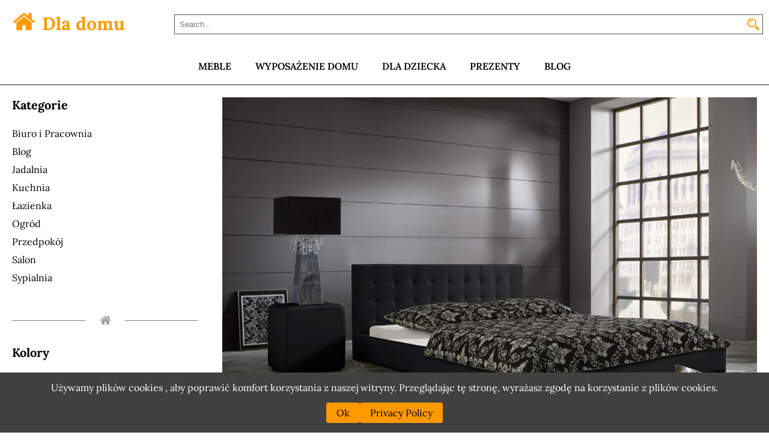

--- FILE ---
content_type: text/html; charset=UTF-8
request_url: https://dladomu-net.pl/sara-lozko-tapicerowane-160-cm/
body_size: 12752
content:
<!DOCTYPE html>
<html lang="en-US">
<head>
    <meta charset="UTF-8">
    <meta name="viewport" content="width=device-width, initial-scale=1.0">
    <meta http-equiv="X-UA-Compatible" content="ie=edge">
    <meta name="description" content="Na naszej stronie znajdziesz meble i wyposażenie domu">
    <!-- Adds scripts in heads -->
    <meta name='robots' content='index, follow, max-image-preview:large, max-snippet:-1, max-video-preview:-1' />

	<!-- This site is optimized with the Yoast SEO plugin v26.8 - https://yoast.com/product/yoast-seo-wordpress/ -->
	<title>SARA łóżko tapicerowane 160 cm - czarny - Dla domu - wszystko co niezbędne i przydatne w Twoim domu</title>
	<meta name="description" content="Eleganckie czarne łóżko tapicerowane 160 cm" />
	<link rel="canonical" href="https://dladomu-net.pl/sara-lozko-tapicerowane-160-cm/" />
	<meta property="og:locale" content="en_US" />
	<meta property="og:type" content="article" />
	<meta property="og:title" content="SARA łóżko tapicerowane 160 cm - czarny - Dla domu - wszystko co niezbędne i przydatne w Twoim domu" />
	<meta property="og:description" content="Eleganckie czarne łóżko tapicerowane 160 cm" />
	<meta property="og:url" content="https://dladomu-net.pl/sara-lozko-tapicerowane-160-cm/" />
	<meta property="og:site_name" content="Dla domu - wszystko co niezbędne i przydatne w Twoim domu" />
	<meta property="article:published_time" content="2017-10-12T05:59:16+00:00" />
	<meta property="article:modified_time" content="2017-11-25T19:56:33+00:00" />
	<meta property="og:image" content="https://dladomu-net.pl/wp-content/uploads/2016/12/Sara-Lozko-Tapicerowane-Czarny-1.jpg" />
	<meta property="og:image:width" content="1000" />
	<meta property="og:image:height" content="650" />
	<meta property="og:image:type" content="image/jpeg" />
	<meta name="author" content="Dla domu" />
	<meta name="twitter:card" content="summary_large_image" />
	<meta name="twitter:label1" content="Written by" />
	<meta name="twitter:data1" content="Dla domu" />
	<meta name="twitter:label2" content="Est. reading time" />
	<meta name="twitter:data2" content="1 minute" />
	<script type="application/ld+json" class="yoast-schema-graph">{"@context":"https://schema.org","@graph":[{"@type":"Article","@id":"https://dladomu-net.pl/sara-lozko-tapicerowane-160-cm/#article","isPartOf":{"@id":"https://dladomu-net.pl/sara-lozko-tapicerowane-160-cm/"},"author":{"name":"Dla domu","@id":"https://dladomu-net.pl/#/schema/person/2c1c22db961423e16b7f8feb41ece082"},"headline":"SARA łóżko tapicerowane 160 cm &#8211; czarny","datePublished":"2017-10-12T05:59:16+00:00","dateModified":"2017-11-25T19:56:33+00:00","mainEntityOfPage":{"@id":"https://dladomu-net.pl/sara-lozko-tapicerowane-160-cm/"},"wordCount":183,"image":{"@id":"https://dladomu-net.pl/sara-lozko-tapicerowane-160-cm/#primaryimage"},"thumbnailUrl":"https://dladomu-net.pl/wp-content/uploads/2016/12/Sara-Lozko-Tapicerowane-Czarny-1.jpg","keywords":["czarne łóżko tapicerowane","łóżka sypialniane","łóżko dwuosobowe","łóżko małżeńskie","łóżko tapicerowane","meble do sypialni","nowoczesne łóżko"],"articleSection":["Łóżka do sypialni","Sypialnia"],"inLanguage":"en-US"},{"@type":"WebPage","@id":"https://dladomu-net.pl/sara-lozko-tapicerowane-160-cm/","url":"https://dladomu-net.pl/sara-lozko-tapicerowane-160-cm/","name":"SARA łóżko tapicerowane 160 cm - czarny - Dla domu - wszystko co niezbędne i przydatne w Twoim domu","isPartOf":{"@id":"https://dladomu-net.pl/#website"},"primaryImageOfPage":{"@id":"https://dladomu-net.pl/sara-lozko-tapicerowane-160-cm/#primaryimage"},"image":{"@id":"https://dladomu-net.pl/sara-lozko-tapicerowane-160-cm/#primaryimage"},"thumbnailUrl":"https://dladomu-net.pl/wp-content/uploads/2016/12/Sara-Lozko-Tapicerowane-Czarny-1.jpg","datePublished":"2017-10-12T05:59:16+00:00","dateModified":"2017-11-25T19:56:33+00:00","author":{"@id":"https://dladomu-net.pl/#/schema/person/2c1c22db961423e16b7f8feb41ece082"},"description":"Eleganckie czarne łóżko tapicerowane 160 cm","breadcrumb":{"@id":"https://dladomu-net.pl/sara-lozko-tapicerowane-160-cm/#breadcrumb"},"inLanguage":"en-US","potentialAction":[{"@type":"ReadAction","target":["https://dladomu-net.pl/sara-lozko-tapicerowane-160-cm/"]}]},{"@type":"ImageObject","inLanguage":"en-US","@id":"https://dladomu-net.pl/sara-lozko-tapicerowane-160-cm/#primaryimage","url":"https://dladomu-net.pl/wp-content/uploads/2016/12/Sara-Lozko-Tapicerowane-Czarny-1.jpg","contentUrl":"https://dladomu-net.pl/wp-content/uploads/2016/12/Sara-Lozko-Tapicerowane-Czarny-1.jpg","width":1000,"height":650,"caption":"SARA łóżko tapicerowane 160 cm - czarny"},{"@type":"BreadcrumbList","@id":"https://dladomu-net.pl/sara-lozko-tapicerowane-160-cm/#breadcrumb","itemListElement":[{"@type":"ListItem","position":1,"name":"Strona główna","item":"https://dladomu-net.pl/"},{"@type":"ListItem","position":2,"name":"SARA łóżko tapicerowane 160 cm &#8211; czarny"}]},{"@type":"WebSite","@id":"https://dladomu-net.pl/#website","url":"https://dladomu-net.pl/","name":"Dla domu - wszystko co niezbędne i przydatne w Twoim domu","description":"Na naszej stronie znajdziesz meble i wyposażenie domu","potentialAction":[{"@type":"SearchAction","target":{"@type":"EntryPoint","urlTemplate":"https://dladomu-net.pl/?s={search_term_string}"},"query-input":{"@type":"PropertyValueSpecification","valueRequired":true,"valueName":"search_term_string"}}],"inLanguage":"en-US"},{"@type":"Person","@id":"https://dladomu-net.pl/#/schema/person/2c1c22db961423e16b7f8feb41ece082","name":"Dla domu","image":{"@type":"ImageObject","inLanguage":"en-US","@id":"https://dladomu-net.pl/#/schema/person/image/","url":"https://secure.gravatar.com/avatar/7c62b87c0cd67fe76fbca669faa9359c1cfe5de78ce57a9d9e173b96c30c8ba4?s=96&d=mm&r=g","contentUrl":"https://secure.gravatar.com/avatar/7c62b87c0cd67fe76fbca669faa9359c1cfe5de78ce57a9d9e173b96c30c8ba4?s=96&d=mm&r=g","caption":"Dla domu"}}]}</script>
	<!-- / Yoast SEO plugin. -->


<link rel="alternate" title="oEmbed (JSON)" type="application/json+oembed" href="https://dladomu-net.pl/wp-json/oembed/1.0/embed?url=https%3A%2F%2Fdladomu-net.pl%2Fsara-lozko-tapicerowane-160-cm%2F" />
<link rel="alternate" title="oEmbed (XML)" type="text/xml+oembed" href="https://dladomu-net.pl/wp-json/oembed/1.0/embed?url=https%3A%2F%2Fdladomu-net.pl%2Fsara-lozko-tapicerowane-160-cm%2F&#038;format=xml" />
<style id='wp-img-auto-sizes-contain-inline-css' type='text/css'>
img:is([sizes=auto i],[sizes^="auto," i]){contain-intrinsic-size:3000px 1500px}
/*# sourceURL=wp-img-auto-sizes-contain-inline-css */
</style>
<style id='wp-block-library-inline-css' type='text/css'>
:root{--wp-block-synced-color:#7a00df;--wp-block-synced-color--rgb:122,0,223;--wp-bound-block-color:var(--wp-block-synced-color);--wp-editor-canvas-background:#ddd;--wp-admin-theme-color:#007cba;--wp-admin-theme-color--rgb:0,124,186;--wp-admin-theme-color-darker-10:#006ba1;--wp-admin-theme-color-darker-10--rgb:0,107,160.5;--wp-admin-theme-color-darker-20:#005a87;--wp-admin-theme-color-darker-20--rgb:0,90,135;--wp-admin-border-width-focus:2px}@media (min-resolution:192dpi){:root{--wp-admin-border-width-focus:1.5px}}.wp-element-button{cursor:pointer}:root .has-very-light-gray-background-color{background-color:#eee}:root .has-very-dark-gray-background-color{background-color:#313131}:root .has-very-light-gray-color{color:#eee}:root .has-very-dark-gray-color{color:#313131}:root .has-vivid-green-cyan-to-vivid-cyan-blue-gradient-background{background:linear-gradient(135deg,#00d084,#0693e3)}:root .has-purple-crush-gradient-background{background:linear-gradient(135deg,#34e2e4,#4721fb 50%,#ab1dfe)}:root .has-hazy-dawn-gradient-background{background:linear-gradient(135deg,#faaca8,#dad0ec)}:root .has-subdued-olive-gradient-background{background:linear-gradient(135deg,#fafae1,#67a671)}:root .has-atomic-cream-gradient-background{background:linear-gradient(135deg,#fdd79a,#004a59)}:root .has-nightshade-gradient-background{background:linear-gradient(135deg,#330968,#31cdcf)}:root .has-midnight-gradient-background{background:linear-gradient(135deg,#020381,#2874fc)}:root{--wp--preset--font-size--normal:16px;--wp--preset--font-size--huge:42px}.has-regular-font-size{font-size:1em}.has-larger-font-size{font-size:2.625em}.has-normal-font-size{font-size:var(--wp--preset--font-size--normal)}.has-huge-font-size{font-size:var(--wp--preset--font-size--huge)}.has-text-align-center{text-align:center}.has-text-align-left{text-align:left}.has-text-align-right{text-align:right}.has-fit-text{white-space:nowrap!important}#end-resizable-editor-section{display:none}.aligncenter{clear:both}.items-justified-left{justify-content:flex-start}.items-justified-center{justify-content:center}.items-justified-right{justify-content:flex-end}.items-justified-space-between{justify-content:space-between}.screen-reader-text{border:0;clip-path:inset(50%);height:1px;margin:-1px;overflow:hidden;padding:0;position:absolute;width:1px;word-wrap:normal!important}.screen-reader-text:focus{background-color:#ddd;clip-path:none;color:#444;display:block;font-size:1em;height:auto;left:5px;line-height:normal;padding:15px 23px 14px;text-decoration:none;top:5px;width:auto;z-index:100000}html :where(.has-border-color){border-style:solid}html :where([style*=border-top-color]){border-top-style:solid}html :where([style*=border-right-color]){border-right-style:solid}html :where([style*=border-bottom-color]){border-bottom-style:solid}html :where([style*=border-left-color]){border-left-style:solid}html :where([style*=border-width]){border-style:solid}html :where([style*=border-top-width]){border-top-style:solid}html :where([style*=border-right-width]){border-right-style:solid}html :where([style*=border-bottom-width]){border-bottom-style:solid}html :where([style*=border-left-width]){border-left-style:solid}html :where(img[class*=wp-image-]){height:auto;max-width:100%}:where(figure){margin:0 0 1em}html :where(.is-position-sticky){--wp-admin--admin-bar--position-offset:var(--wp-admin--admin-bar--height,0px)}@media screen and (max-width:600px){html :where(.is-position-sticky){--wp-admin--admin-bar--position-offset:0px}}

/*# sourceURL=wp-block-library-inline-css */
</style><style id='global-styles-inline-css' type='text/css'>
:root{--wp--preset--aspect-ratio--square: 1;--wp--preset--aspect-ratio--4-3: 4/3;--wp--preset--aspect-ratio--3-4: 3/4;--wp--preset--aspect-ratio--3-2: 3/2;--wp--preset--aspect-ratio--2-3: 2/3;--wp--preset--aspect-ratio--16-9: 16/9;--wp--preset--aspect-ratio--9-16: 9/16;--wp--preset--color--black: #000000;--wp--preset--color--cyan-bluish-gray: #abb8c3;--wp--preset--color--white: #ffffff;--wp--preset--color--pale-pink: #f78da7;--wp--preset--color--vivid-red: #cf2e2e;--wp--preset--color--luminous-vivid-orange: #ff6900;--wp--preset--color--luminous-vivid-amber: #fcb900;--wp--preset--color--light-green-cyan: #7bdcb5;--wp--preset--color--vivid-green-cyan: #00d084;--wp--preset--color--pale-cyan-blue: #8ed1fc;--wp--preset--color--vivid-cyan-blue: #0693e3;--wp--preset--color--vivid-purple: #9b51e0;--wp--preset--gradient--vivid-cyan-blue-to-vivid-purple: linear-gradient(135deg,rgb(6,147,227) 0%,rgb(155,81,224) 100%);--wp--preset--gradient--light-green-cyan-to-vivid-green-cyan: linear-gradient(135deg,rgb(122,220,180) 0%,rgb(0,208,130) 100%);--wp--preset--gradient--luminous-vivid-amber-to-luminous-vivid-orange: linear-gradient(135deg,rgb(252,185,0) 0%,rgb(255,105,0) 100%);--wp--preset--gradient--luminous-vivid-orange-to-vivid-red: linear-gradient(135deg,rgb(255,105,0) 0%,rgb(207,46,46) 100%);--wp--preset--gradient--very-light-gray-to-cyan-bluish-gray: linear-gradient(135deg,rgb(238,238,238) 0%,rgb(169,184,195) 100%);--wp--preset--gradient--cool-to-warm-spectrum: linear-gradient(135deg,rgb(74,234,220) 0%,rgb(151,120,209) 20%,rgb(207,42,186) 40%,rgb(238,44,130) 60%,rgb(251,105,98) 80%,rgb(254,248,76) 100%);--wp--preset--gradient--blush-light-purple: linear-gradient(135deg,rgb(255,206,236) 0%,rgb(152,150,240) 100%);--wp--preset--gradient--blush-bordeaux: linear-gradient(135deg,rgb(254,205,165) 0%,rgb(254,45,45) 50%,rgb(107,0,62) 100%);--wp--preset--gradient--luminous-dusk: linear-gradient(135deg,rgb(255,203,112) 0%,rgb(199,81,192) 50%,rgb(65,88,208) 100%);--wp--preset--gradient--pale-ocean: linear-gradient(135deg,rgb(255,245,203) 0%,rgb(182,227,212) 50%,rgb(51,167,181) 100%);--wp--preset--gradient--electric-grass: linear-gradient(135deg,rgb(202,248,128) 0%,rgb(113,206,126) 100%);--wp--preset--gradient--midnight: linear-gradient(135deg,rgb(2,3,129) 0%,rgb(40,116,252) 100%);--wp--preset--font-size--small: 13px;--wp--preset--font-size--medium: 20px;--wp--preset--font-size--large: 36px;--wp--preset--font-size--x-large: 42px;--wp--preset--spacing--20: 0.44rem;--wp--preset--spacing--30: 0.67rem;--wp--preset--spacing--40: 1rem;--wp--preset--spacing--50: 1.5rem;--wp--preset--spacing--60: 2.25rem;--wp--preset--spacing--70: 3.38rem;--wp--preset--spacing--80: 5.06rem;--wp--preset--shadow--natural: 6px 6px 9px rgba(0, 0, 0, 0.2);--wp--preset--shadow--deep: 12px 12px 50px rgba(0, 0, 0, 0.4);--wp--preset--shadow--sharp: 6px 6px 0px rgba(0, 0, 0, 0.2);--wp--preset--shadow--outlined: 6px 6px 0px -3px rgb(255, 255, 255), 6px 6px rgb(0, 0, 0);--wp--preset--shadow--crisp: 6px 6px 0px rgb(0, 0, 0);}:where(.is-layout-flex){gap: 0.5em;}:where(.is-layout-grid){gap: 0.5em;}body .is-layout-flex{display: flex;}.is-layout-flex{flex-wrap: wrap;align-items: center;}.is-layout-flex > :is(*, div){margin: 0;}body .is-layout-grid{display: grid;}.is-layout-grid > :is(*, div){margin: 0;}:where(.wp-block-columns.is-layout-flex){gap: 2em;}:where(.wp-block-columns.is-layout-grid){gap: 2em;}:where(.wp-block-post-template.is-layout-flex){gap: 1.25em;}:where(.wp-block-post-template.is-layout-grid){gap: 1.25em;}.has-black-color{color: var(--wp--preset--color--black) !important;}.has-cyan-bluish-gray-color{color: var(--wp--preset--color--cyan-bluish-gray) !important;}.has-white-color{color: var(--wp--preset--color--white) !important;}.has-pale-pink-color{color: var(--wp--preset--color--pale-pink) !important;}.has-vivid-red-color{color: var(--wp--preset--color--vivid-red) !important;}.has-luminous-vivid-orange-color{color: var(--wp--preset--color--luminous-vivid-orange) !important;}.has-luminous-vivid-amber-color{color: var(--wp--preset--color--luminous-vivid-amber) !important;}.has-light-green-cyan-color{color: var(--wp--preset--color--light-green-cyan) !important;}.has-vivid-green-cyan-color{color: var(--wp--preset--color--vivid-green-cyan) !important;}.has-pale-cyan-blue-color{color: var(--wp--preset--color--pale-cyan-blue) !important;}.has-vivid-cyan-blue-color{color: var(--wp--preset--color--vivid-cyan-blue) !important;}.has-vivid-purple-color{color: var(--wp--preset--color--vivid-purple) !important;}.has-black-background-color{background-color: var(--wp--preset--color--black) !important;}.has-cyan-bluish-gray-background-color{background-color: var(--wp--preset--color--cyan-bluish-gray) !important;}.has-white-background-color{background-color: var(--wp--preset--color--white) !important;}.has-pale-pink-background-color{background-color: var(--wp--preset--color--pale-pink) !important;}.has-vivid-red-background-color{background-color: var(--wp--preset--color--vivid-red) !important;}.has-luminous-vivid-orange-background-color{background-color: var(--wp--preset--color--luminous-vivid-orange) !important;}.has-luminous-vivid-amber-background-color{background-color: var(--wp--preset--color--luminous-vivid-amber) !important;}.has-light-green-cyan-background-color{background-color: var(--wp--preset--color--light-green-cyan) !important;}.has-vivid-green-cyan-background-color{background-color: var(--wp--preset--color--vivid-green-cyan) !important;}.has-pale-cyan-blue-background-color{background-color: var(--wp--preset--color--pale-cyan-blue) !important;}.has-vivid-cyan-blue-background-color{background-color: var(--wp--preset--color--vivid-cyan-blue) !important;}.has-vivid-purple-background-color{background-color: var(--wp--preset--color--vivid-purple) !important;}.has-black-border-color{border-color: var(--wp--preset--color--black) !important;}.has-cyan-bluish-gray-border-color{border-color: var(--wp--preset--color--cyan-bluish-gray) !important;}.has-white-border-color{border-color: var(--wp--preset--color--white) !important;}.has-pale-pink-border-color{border-color: var(--wp--preset--color--pale-pink) !important;}.has-vivid-red-border-color{border-color: var(--wp--preset--color--vivid-red) !important;}.has-luminous-vivid-orange-border-color{border-color: var(--wp--preset--color--luminous-vivid-orange) !important;}.has-luminous-vivid-amber-border-color{border-color: var(--wp--preset--color--luminous-vivid-amber) !important;}.has-light-green-cyan-border-color{border-color: var(--wp--preset--color--light-green-cyan) !important;}.has-vivid-green-cyan-border-color{border-color: var(--wp--preset--color--vivid-green-cyan) !important;}.has-pale-cyan-blue-border-color{border-color: var(--wp--preset--color--pale-cyan-blue) !important;}.has-vivid-cyan-blue-border-color{border-color: var(--wp--preset--color--vivid-cyan-blue) !important;}.has-vivid-purple-border-color{border-color: var(--wp--preset--color--vivid-purple) !important;}.has-vivid-cyan-blue-to-vivid-purple-gradient-background{background: var(--wp--preset--gradient--vivid-cyan-blue-to-vivid-purple) !important;}.has-light-green-cyan-to-vivid-green-cyan-gradient-background{background: var(--wp--preset--gradient--light-green-cyan-to-vivid-green-cyan) !important;}.has-luminous-vivid-amber-to-luminous-vivid-orange-gradient-background{background: var(--wp--preset--gradient--luminous-vivid-amber-to-luminous-vivid-orange) !important;}.has-luminous-vivid-orange-to-vivid-red-gradient-background{background: var(--wp--preset--gradient--luminous-vivid-orange-to-vivid-red) !important;}.has-very-light-gray-to-cyan-bluish-gray-gradient-background{background: var(--wp--preset--gradient--very-light-gray-to-cyan-bluish-gray) !important;}.has-cool-to-warm-spectrum-gradient-background{background: var(--wp--preset--gradient--cool-to-warm-spectrum) !important;}.has-blush-light-purple-gradient-background{background: var(--wp--preset--gradient--blush-light-purple) !important;}.has-blush-bordeaux-gradient-background{background: var(--wp--preset--gradient--blush-bordeaux) !important;}.has-luminous-dusk-gradient-background{background: var(--wp--preset--gradient--luminous-dusk) !important;}.has-pale-ocean-gradient-background{background: var(--wp--preset--gradient--pale-ocean) !important;}.has-electric-grass-gradient-background{background: var(--wp--preset--gradient--electric-grass) !important;}.has-midnight-gradient-background{background: var(--wp--preset--gradient--midnight) !important;}.has-small-font-size{font-size: var(--wp--preset--font-size--small) !important;}.has-medium-font-size{font-size: var(--wp--preset--font-size--medium) !important;}.has-large-font-size{font-size: var(--wp--preset--font-size--large) !important;}.has-x-large-font-size{font-size: var(--wp--preset--font-size--x-large) !important;}
/*# sourceURL=global-styles-inline-css */
</style>

<style id='classic-theme-styles-inline-css' type='text/css'>
/*! This file is auto-generated */
.wp-block-button__link{color:#fff;background-color:#32373c;border-radius:9999px;box-shadow:none;text-decoration:none;padding:calc(.667em + 2px) calc(1.333em + 2px);font-size:1.125em}.wp-block-file__button{background:#32373c;color:#fff;text-decoration:none}
/*# sourceURL=/wp-includes/css/classic-themes.min.css */
</style>
<link rel='stylesheet' id='jlplg_lovecoding_styles-css' href='https://dladomu-net.pl/wp-content/plugins/simple-cookie-notice/styles.css?ver=2.1' type='text/css' media='all' />
<link rel='stylesheet' id='style-css' href='https://dladomu-net.pl/wp-content/themes/jlgridtheme/style.css?ver=6.9' type='text/css' media='all' />
<link rel="https://api.w.org/" href="https://dladomu-net.pl/wp-json/" /><link rel="alternate" title="JSON" type="application/json" href="https://dladomu-net.pl/wp-json/wp/v2/posts/680" /><link rel="EditURI" type="application/rsd+xml" title="RSD" href="https://dladomu-net.pl/xmlrpc.php?rsd" />
<meta name="generator" content="WordPress 6.9" />
<link rel='shortlink' href='https://dladomu-net.pl/?p=680' />
 
</head>
<body class="wp-singular post-template-default single single-post postid-680 single-format-standard wp-theme-jlgridtheme">
        <div class="main-container">
        <header class="header">
            <div class="logo-container">
                <div class="mobile-menu-button">
                    <div class="mobile-menu-button__line mobile-menu-line-1"></div>
                    <div class="mobile-menu-button__line mobile-menu-line-2"></div>
                    <div class="mobile-menu-button__line mobile-menu-line-3"></div>
                </div>
                <a href="https://dladomu-net.pl" class="logo-link">
                    <div class="logo">
                        <img src="https://dladomu-net.pl/wp-content/themes/jlgridtheme/assets/images/home-icon.svg" alt="home-icon" class="home-icon">
                        <h2>Dla domu</h2>
                    </div>
                </a>
                <div class="search-form-container js-search-form-container">
                    <img src="https://dladomu-net.pl/wp-content/themes/jlgridtheme/assets/images/arrow-up-icon.svg" alt="arrow-up-icon" class="arrow-up-icon js-arrow-up-icon">
                    <form role="search" method="get" class="search-form" action="https://dladomu-net.pl/">
	<input type="search"  class="search-input" placeholder="Search..." value="" name="s" />
	<button type="submit" class="search-submit"><img src="https://dladomu-net.pl/wp-content/themes/jlgridtheme/assets/images/search-icon.svg" alt="search-icon"></button>
</form>                </div>
                <img src="https://dladomu-net.pl/wp-content/themes/jlgridtheme/assets/images/search-icon.svg" alt="search-icon" class="search-icon js-search-icon">
            </div>
            <nav class="navigation">
            <div class="header-menu"><ul id="menu-menu-glowne" class="menu"><li id="menu-item-12568" class="menu-item menu-item-type-taxonomy menu-item-object-category menu-item-has-children menu-item-12568 first-level-menu-item"><a href="https://dladomu-net.pl/meble/"><span>Meble</span></a>
<ul class="sub-menu">
	<li id="menu-item-12373" class="menu-item menu-item-type-taxonomy menu-item-object-category menu-item-has-children menu-item-12373"><a href="https://dladomu-net.pl/salon/"><span>Salon</span></a>
	<ul class="sub-menu">
		<li id="menu-item-12374" class="menu-item menu-item-type-taxonomy menu-item-object-category menu-item-12374"><a href="https://dladomu-net.pl/salon/meble-do-salonu/"><span>Meble do salonu</span></a></li>
		<li id="menu-item-12378" class="menu-item menu-item-type-taxonomy menu-item-object-category menu-item-12378"><a href="https://dladomu-net.pl/salon/lawy-i-stoliki/"><span>Ławy i stoliki</span></a></li>
		<li id="menu-item-12376" class="menu-item menu-item-type-taxonomy menu-item-object-category menu-item-12376"><a href="https://dladomu-net.pl/salon/fotele-pufy-i-krzesla/"><span>Fotele, pufy i krzesła</span></a></li>
		<li id="menu-item-12384" class="menu-item menu-item-type-taxonomy menu-item-object-category menu-item-12384"><a href="https://dladomu-net.pl/salon/wypoczynki-do-salonu/"><span>Wypoczynki do salonu</span></a></li>
		<li id="menu-item-12383" class="menu-item menu-item-type-taxonomy menu-item-object-category menu-item-12383"><a href="https://dladomu-net.pl/salon/sprzet-rtv/"><span>Sprzęt RTV</span></a></li>
	</ul>
</li>
	<li id="menu-item-12387" class="menu-item menu-item-type-taxonomy menu-item-object-category current-post-ancestor current-menu-parent current-post-parent menu-item-has-children menu-item-12387"><a href="https://dladomu-net.pl/sypialnia/"><span>Sypialnia</span></a>
	<ul class="sub-menu">
		<li id="menu-item-12388" class="menu-item menu-item-type-taxonomy menu-item-object-category current-post-ancestor current-menu-parent current-post-parent menu-item-12388"><a href="https://dladomu-net.pl/sypialnia/lozka-do-sypialni/"><span>Łóżka do sypialni</span></a></li>
		<li id="menu-item-12392" class="menu-item menu-item-type-taxonomy menu-item-object-category menu-item-12392"><a href="https://dladomu-net.pl/sypialnia/meble-do-sypialni/szafy-do-sypialni/"><span>Szafy do sypialni</span></a></li>
		<li id="menu-item-12391" class="menu-item menu-item-type-taxonomy menu-item-object-category menu-item-12391"><a href="https://dladomu-net.pl/sypialnia/meble-do-sypialni/szafki-nocne/"><span>Szafki nocne</span></a></li>
		<li id="menu-item-12390" class="menu-item menu-item-type-taxonomy menu-item-object-category menu-item-12390"><a href="https://dladomu-net.pl/sypialnia/meble-do-sypialni/komplety-mebli-do-sypialni/"><span>Komplety mebli do sypialni</span></a></li>
	</ul>
</li>
	<li id="menu-item-12358" class="menu-item menu-item-type-taxonomy menu-item-object-category menu-item-has-children menu-item-12358"><a href="https://dladomu-net.pl/kuchnia/"><span>Kuchnia</span></a>
	<ul class="sub-menu">
		<li id="menu-item-12359" class="menu-item menu-item-type-taxonomy menu-item-object-category menu-item-12359"><a href="https://dladomu-net.pl/kuchnia/meble-kuchenne/"><span>Meble kuchenne</span></a></li>
		<li id="menu-item-12360" class="menu-item menu-item-type-taxonomy menu-item-object-category menu-item-12360"><a href="https://dladomu-net.pl/kuchnia/meble-kuchenne/stoly-i-krzesla-kuchenne/"><span>Stoły i krzesła kuchenne</span></a></li>
		<li id="menu-item-12361" class="menu-item menu-item-type-taxonomy menu-item-object-category menu-item-12361"><a href="https://dladomu-net.pl/kuchnia/meble-kuchenne/zestawy-mebli-kuchennych/"><span>Zestawy mebli kuchennych</span></a></li>
	</ul>
</li>
	<li id="menu-item-12356" class="menu-item menu-item-type-taxonomy menu-item-object-category menu-item-has-children menu-item-12356"><a href="https://dladomu-net.pl/jadalnia/"><span>Jadalnia</span></a>
	<ul class="sub-menu">
		<li id="menu-item-27035" class="menu-item menu-item-type-taxonomy menu-item-object-category menu-item-27035"><a href="https://dladomu-net.pl/jadalnia/stoly-do-jadalni/"><span>Stoły do jadalni</span></a></li>
		<li id="menu-item-27031" class="menu-item menu-item-type-taxonomy menu-item-object-category menu-item-27031"><a href="https://dladomu-net.pl/jadalnia/krzesla-do-jadalni/"><span>Krzesła do jadalni</span></a></li>
		<li id="menu-item-27032" class="menu-item menu-item-type-taxonomy menu-item-object-category menu-item-27032"><a href="https://dladomu-net.pl/jadalnia/meble-do-jadalni/"><span>Meble do jadalni</span></a></li>
		<li id="menu-item-27033" class="menu-item menu-item-type-taxonomy menu-item-object-category menu-item-27033"><a href="https://dladomu-net.pl/jadalnia/zestawy-do-jadalni/"><span>Zestawy do jadalni</span></a></li>
	</ul>
</li>
	<li id="menu-item-12362" class="menu-item menu-item-type-taxonomy menu-item-object-category menu-item-has-children menu-item-12362"><a href="https://dladomu-net.pl/lazienka/"><span>Łazienka</span></a>
	<ul class="sub-menu">
		<li id="menu-item-12363" class="menu-item menu-item-type-taxonomy menu-item-object-category menu-item-12363"><a href="https://dladomu-net.pl/lazienka/szafki-lazienkowe/"><span>Szafki łazienkowe</span></a></li>
		<li id="menu-item-12364" class="menu-item menu-item-type-taxonomy menu-item-object-category menu-item-12364"><a href="https://dladomu-net.pl/lazienka/zestawy-mebli-lazienkowych/"><span>Zestawy mebli łazienkowych</span></a></li>
	</ul>
</li>
	<li id="menu-item-12369" class="menu-item menu-item-type-taxonomy menu-item-object-category menu-item-has-children menu-item-12369"><a href="https://dladomu-net.pl/przedpokoj/"><span>Przedpokój</span></a>
	<ul class="sub-menu">
		<li id="menu-item-12370" class="menu-item menu-item-type-taxonomy menu-item-object-category menu-item-12370"><a href="https://dladomu-net.pl/przedpokoj/akcesoria-do-przedpokoju/"><span>Akcesoria do przedpokoju</span></a></li>
		<li id="menu-item-12371" class="menu-item menu-item-type-taxonomy menu-item-object-category menu-item-12371"><a href="https://dladomu-net.pl/przedpokoj/meble-do-przedpokoju/"><span>Meble do przedpokoju</span></a></li>
		<li id="menu-item-12372" class="menu-item menu-item-type-taxonomy menu-item-object-category menu-item-12372"><a href="https://dladomu-net.pl/przedpokoj/szafki-na-buty/"><span>Szafki na buty</span></a></li>
	</ul>
</li>
	<li id="menu-item-12351" class="menu-item menu-item-type-taxonomy menu-item-object-category menu-item-has-children menu-item-12351"><a href="https://dladomu-net.pl/biuro-i-pracownia/"><span>Biuro i Pracownia</span></a>
	<ul class="sub-menu">
		<li id="menu-item-12352" class="menu-item menu-item-type-taxonomy menu-item-object-category menu-item-12352"><a href="https://dladomu-net.pl/biuro-i-pracownia/akcesoria-biurowe/"><span>Akcesoria biurowe</span></a></li>
		<li id="menu-item-12353" class="menu-item menu-item-type-taxonomy menu-item-object-category menu-item-12353"><a href="https://dladomu-net.pl/biuro-i-pracownia/biurka/"><span>Biurka</span></a></li>
		<li id="menu-item-12354" class="menu-item menu-item-type-taxonomy menu-item-object-category menu-item-12354"><a href="https://dladomu-net.pl/biuro-i-pracownia/fotele-i-krzesla-biurowe/"><span>Fotele i krzesła biurowe</span></a></li>
		<li id="menu-item-12355" class="menu-item menu-item-type-taxonomy menu-item-object-category menu-item-12355"><a href="https://dladomu-net.pl/biuro-i-pracownia/meble-biurowe/"><span>Meble biurowe</span></a></li>
	</ul>
</li>
	<li id="menu-item-12365" class="menu-item menu-item-type-taxonomy menu-item-object-category menu-item-has-children menu-item-12365"><a href="https://dladomu-net.pl/ogrod/"><span>Ogród</span></a>
	<ul class="sub-menu">
		<li id="menu-item-12366" class="menu-item menu-item-type-taxonomy menu-item-object-category menu-item-12366"><a href="https://dladomu-net.pl/ogrod/meble-ogrodowe/"><span>Meble ogrodowe</span></a></li>
		<li id="menu-item-12367" class="menu-item menu-item-type-taxonomy menu-item-object-category menu-item-12367"><a href="https://dladomu-net.pl/ogrod/hustawki-lezaki-i-lezanki-do-ogrodu/"><span>Huśtawki, leżaki i leżanki do ogrodu</span></a></li>
		<li id="menu-item-15086" class="menu-item menu-item-type-taxonomy menu-item-object-category menu-item-15086"><a href="https://dladomu-net.pl/ogrod/stoly-i-stoliki-do-ogrodu/"><span>Stoły i stoliki do ogrodu</span></a></li>
		<li id="menu-item-12368" class="menu-item menu-item-type-taxonomy menu-item-object-category menu-item-12368"><a href="https://dladomu-net.pl/ogrod/zestawy-mebli-ogrodowych/"><span>Zestawy mebli ogrodowych</span></a></li>
	</ul>
</li>
</ul>
</li>
<li id="menu-item-12399" class="menu-item menu-item-type-taxonomy menu-item-object-wyposazenie menu-item-has-children menu-item-12399 first-level-menu-item"><a href="https://dladomu-net.pl/wyposazenie-domu/wyposazenie-domu/"><span>Wyposażenie domu</span></a>
<ul class="sub-menu">
	<li id="menu-item-12403" class="menu-item menu-item-type-taxonomy menu-item-object-wyposazenie menu-item-has-children menu-item-12403"><a href="https://dladomu-net.pl/wyposazenie-domu/delikatesy/"><span>Delikatesy</span></a>
	<ul class="sub-menu">
		<li id="menu-item-12404" class="menu-item menu-item-type-taxonomy menu-item-object-wyposazenie menu-item-12404"><a href="https://dladomu-net.pl/wyposazenie-domu/miod-cukier-i-slodziki/"><span>Miód, cukier i słodziki</span></a></li>
		<li id="menu-item-12405" class="menu-item menu-item-type-taxonomy menu-item-object-wyposazenie menu-item-12405"><a href="https://dladomu-net.pl/wyposazenie-domu/napoje/"><span>Napoje</span></a></li>
		<li id="menu-item-12406" class="menu-item menu-item-type-taxonomy menu-item-object-wyposazenie menu-item-12406"><a href="https://dladomu-net.pl/wyposazenie-domu/oliwy-i-oleje/"><span>Oliwy, oleje i masła</span></a></li>
		<li id="menu-item-12407" class="menu-item menu-item-type-taxonomy menu-item-object-wyposazenie menu-item-12407"><a href="https://dladomu-net.pl/wyposazenie-domu/produkty-sypkie/"><span>Produkty sypkie</span></a></li>
		<li id="menu-item-12408" class="menu-item menu-item-type-taxonomy menu-item-object-wyposazenie menu-item-12408"><a href="https://dladomu-net.pl/wyposazenie-domu/przyprawy/"><span>Przyprawy</span></a></li>
		<li id="menu-item-12409" class="menu-item menu-item-type-taxonomy menu-item-object-wyposazenie menu-item-12409"><a href="https://dladomu-net.pl/wyposazenie-domu/slodycze/"><span>Słodycze</span></a></li>
	</ul>
</li>
	<li id="menu-item-12417" class="menu-item menu-item-type-taxonomy menu-item-object-wyposazenie menu-item-has-children menu-item-12417"><a href="https://dladomu-net.pl/wyposazenie-domu/wyposazenie-kuchni/"><span>Wyposażenie kuchni</span></a>
	<ul class="sub-menu">
		<li id="menu-item-12418" class="menu-item menu-item-type-taxonomy menu-item-object-wyposazenie menu-item-12418"><a href="https://dladomu-net.pl/wyposazenie-domu/czajniki-imbryki-i-zaparzacze/"><span>Czajniki, imbryki i zaparzacze</span></a></li>
		<li id="menu-item-12419" class="menu-item menu-item-type-taxonomy menu-item-object-wyposazenie menu-item-12419"><a href="https://dladomu-net.pl/wyposazenie-domu/patelnie/"><span>Patelnie</span></a></li>
		<li id="menu-item-12420" class="menu-item menu-item-type-taxonomy menu-item-object-wyposazenie menu-item-12420"><a href="https://dladomu-net.pl/wyposazenie-domu/roboty-kuchenne-i-blendery/"><span>Roboty kuchenne, maszynki i blendery</span></a></li>
		<li id="menu-item-12421" class="menu-item menu-item-type-taxonomy menu-item-object-wyposazenie menu-item-12421"><a href="https://dladomu-net.pl/wyposazenie-domu/sprzet-agd-duze/"><span>Sprzęt AGD</span></a></li>
		<li id="menu-item-12422" class="menu-item menu-item-type-taxonomy menu-item-object-wyposazenie menu-item-12422"><a href="https://dladomu-net.pl/wyposazenie-domu/szklanki-kubki-i-filizanki/"><span>Szklanki, kubki i filiżanki</span></a></li>
		<li id="menu-item-12423" class="menu-item menu-item-type-taxonomy menu-item-object-wyposazenie menu-item-12423"><a href="https://dladomu-net.pl/wyposazenie-domu/sztucce/"><span>Sztućce</span></a></li>
		<li id="menu-item-12424" class="menu-item menu-item-type-taxonomy menu-item-object-wyposazenie menu-item-12424"><a href="https://dladomu-net.pl/wyposazenie-domu/talerze-zastawy-stolowe-i-miseczki/"><span>Talerze, zastawy stołowe i miseczki</span></a></li>
		<li id="menu-item-13909" class="menu-item menu-item-type-taxonomy menu-item-object-wyposazenie menu-item-13909"><a href="https://dladomu-net.pl/wyposazenie-domu/pojemniki-kuchenne/"><span>Pojemniki kuchenne</span></a></li>
	</ul>
</li>
	<li id="menu-item-12425" class="menu-item menu-item-type-taxonomy menu-item-object-wyposazenie menu-item-has-children menu-item-12425"><a href="https://dladomu-net.pl/wyposazenie-domu/wyposazenie-lazienki/"><span>Wyposażenie łazienki</span></a>
	<ul class="sub-menu">
		<li id="menu-item-12426" class="menu-item menu-item-type-taxonomy menu-item-object-wyposazenie menu-item-12426"><a href="https://dladomu-net.pl/wyposazenie-domu/akcesoria-lazienkowe/"><span>Akcesoria łazienkowe</span></a></li>
		<li id="menu-item-12427" class="menu-item menu-item-type-taxonomy menu-item-object-wyposazenie menu-item-12427"><a href="https://dladomu-net.pl/wyposazenie-domu/reczniki-lazienkowe/"><span>Ręczniki łazienkowe</span></a></li>
	</ul>
</li>
	<li id="menu-item-12411" class="menu-item menu-item-type-taxonomy menu-item-object-wyposazenie menu-item-has-children menu-item-12411"><a href="https://dladomu-net.pl/wyposazenie-domu/tekstylia/"><span>Tekstylia</span></a>
	<ul class="sub-menu">
		<li id="menu-item-12412" class="menu-item menu-item-type-taxonomy menu-item-object-wyposazenie menu-item-12412"><a href="https://dladomu-net.pl/wyposazenie-domu/firanki/"><span>Firanki</span></a></li>
		<li id="menu-item-12413" class="menu-item menu-item-type-taxonomy menu-item-object-wyposazenie menu-item-12413"><a href="https://dladomu-net.pl/wyposazenie-domu/koce/"><span>Koce</span></a></li>
		<li id="menu-item-12414" class="menu-item menu-item-type-taxonomy menu-item-object-wyposazenie menu-item-12414"><a href="https://dladomu-net.pl/wyposazenie-domu/koldry-i-poduszki/"><span>Kołdry i poduszki</span></a></li>
		<li id="menu-item-12415" class="menu-item menu-item-type-taxonomy menu-item-object-wyposazenie menu-item-12415"><a href="https://dladomu-net.pl/wyposazenie-domu/posciel-do-sypialni/"><span>Pościel do sypialni</span></a></li>
	</ul>
</li>
	<li id="menu-item-13852" class="menu-item menu-item-type-taxonomy menu-item-object-wyposazenie menu-item-has-children menu-item-13852"><a href="https://dladomu-net.pl/wyposazenie-domu/akcesoria-do-domu/"><span>Akcesoria do domu</span></a>
	<ul class="sub-menu">
		<li id="menu-item-13853" class="menu-item menu-item-type-taxonomy menu-item-object-wyposazenie menu-item-13853"><a href="https://dladomu-net.pl/wyposazenie-domu/pudelka-i-pojemniki/"><span>Pudełka i pojemniki</span></a></li>
		<li id="menu-item-13887" class="menu-item menu-item-type-taxonomy menu-item-object-wyposazenie menu-item-13887"><a href="https://dladomu-net.pl/wyposazenie-domu/kosze/"><span>Kosze</span></a></li>
	</ul>
</li>
	<li id="menu-item-12400" class="menu-item menu-item-type-taxonomy menu-item-object-wyposazenie menu-item-has-children menu-item-12400"><a href="https://dladomu-net.pl/wyposazenie-domu/dekoracje-do-domu/"><span>Dekoracje</span></a>
	<ul class="sub-menu">
		<li id="menu-item-13760" class="menu-item menu-item-type-taxonomy menu-item-object-wyposazenie menu-item-13760"><a href="https://dladomu-net.pl/wyposazenie-domu/zegary/"><span>Zegary</span></a></li>
		<li id="menu-item-12401" class="menu-item menu-item-type-taxonomy menu-item-object-wyposazenie menu-item-12401"><a href="https://dladomu-net.pl/wyposazenie-domu/lustra/"><span>Lustra</span></a></li>
		<li id="menu-item-13875" class="menu-item menu-item-type-taxonomy menu-item-object-wyposazenie menu-item-13875"><a href="https://dladomu-net.pl/wyposazenie-domu/poduszki-ozdobne/"><span>Poduszki ozdobne</span></a></li>
		<li id="menu-item-13874" class="menu-item menu-item-type-taxonomy menu-item-object-wyposazenie menu-item-13874"><a href="https://dladomu-net.pl/wyposazenie-domu/donice-i-doniczki/"><span>Donice i doniczki</span></a></li>
		<li id="menu-item-12402" class="menu-item menu-item-type-taxonomy menu-item-object-wyposazenie menu-item-12402"><a href="https://dladomu-net.pl/wyposazenie-domu/obrazy-i-naklejki/"><span>Obrazy i naklejki</span></a></li>
		<li id="menu-item-13929" class="menu-item menu-item-type-taxonomy menu-item-object-wyposazenie menu-item-13929"><a href="https://dladomu-net.pl/wyposazenie-domu/ramki-i-stojaki-na-zdjecia/"><span>Ramki i stojaki na zdjęcia</span></a></li>
	</ul>
</li>
	<li id="menu-item-12410" class="menu-item menu-item-type-taxonomy menu-item-object-wyposazenie menu-item-12410"><a href="https://dladomu-net.pl/wyposazenie-domu/dywany-i-wykladziny/"><span>Dywany i wykładziny</span></a></li>
	<li id="menu-item-12416" class="menu-item menu-item-type-taxonomy menu-item-object-wyposazenie menu-item-12416"><a href="https://dladomu-net.pl/wyposazenie-domu/utrzymanie-czystosci/"><span>Utrzymanie czystości</span></a></li>
</ul>
</li>
<li id="menu-item-12428" class="menu-item menu-item-type-taxonomy menu-item-object-dla-dziecka menu-item-has-children menu-item-12428 first-level-menu-item"><a href="https://dladomu-net.pl/dla-dziecka/dla-dziecka/"><span>Dla dziecka</span></a>
<ul class="sub-menu">
	<li id="menu-item-12434" class="menu-item menu-item-type-taxonomy menu-item-object-dla-dziecka menu-item-has-children menu-item-12434"><a href="https://dladomu-net.pl/dla-dziecka/meble-dla-dzieci-i-mlodziezy/"><span>Meble dla dzieci i młodzieży</span></a>
	<ul class="sub-menu">
		<li id="menu-item-12435" class="menu-item menu-item-type-taxonomy menu-item-object-dla-dziecka menu-item-12435"><a href="https://dladomu-net.pl/dla-dziecka/biurka-i-krzesla-dla-dzieci/"><span>Biurka i krzesła dla dzieci</span></a></li>
		<li id="menu-item-12436" class="menu-item menu-item-type-taxonomy menu-item-object-dla-dziecka menu-item-12436"><a href="https://dladomu-net.pl/dla-dziecka/komody-i-regaly-dla-dzieci/"><span>Komody i regały dla dzieci</span></a></li>
		<li id="menu-item-12437" class="menu-item menu-item-type-taxonomy menu-item-object-dla-dziecka menu-item-12437"><a href="https://dladomu-net.pl/dla-dziecka/lozka-dla-dzieci/"><span>Łóżka dla dzieci</span></a></li>
		<li id="menu-item-12438" class="menu-item menu-item-type-taxonomy menu-item-object-dla-dziecka menu-item-12438"><a href="https://dladomu-net.pl/dla-dziecka/lozka-mlodziezowe/"><span>Łóżka młodzieżowe</span></a></li>
		<li id="menu-item-12439" class="menu-item menu-item-type-taxonomy menu-item-object-dla-dziecka menu-item-12439"><a href="https://dladomu-net.pl/dla-dziecka/szafy-dla-dzieci/"><span>Szafy dla dzieci</span></a></li>
		<li id="menu-item-32670" class="menu-item menu-item-type-taxonomy menu-item-object-dla-dziecka menu-item-32670"><a href="https://dladomu-net.pl/dla-dziecka/stoliki-krzeselka-i-pufy-dzieciece/"><span>Stoliki, krzesełka i pufy dziecięce</span></a></li>
		<li id="menu-item-12440" class="menu-item menu-item-type-taxonomy menu-item-object-dla-dziecka menu-item-12440"><a href="https://dladomu-net.pl/dla-dziecka/zestawy-mebli-dla-dzieci-i-mlodziezy/"><span>Zestawy mebli dla dzieci i młodzieży</span></a></li>
	</ul>
</li>
	<li id="menu-item-12441" class="menu-item menu-item-type-taxonomy menu-item-object-dla-dziecka menu-item-has-children menu-item-12441"><a href="https://dladomu-net.pl/dla-dziecka/zabawki-dla-dzieci/"><span>Zabawki dla dzieci</span></a>
	<ul class="sub-menu">
		<li id="menu-item-12442" class="menu-item menu-item-type-taxonomy menu-item-object-dla-dziecka menu-item-12442"><a href="https://dladomu-net.pl/dla-dziecka/gry-dla-dzieci/"><span>Gry dla dzieci</span></a></li>
		<li id="menu-item-12443" class="menu-item menu-item-type-taxonomy menu-item-object-dla-dziecka menu-item-12443"><a href="https://dladomu-net.pl/dla-dziecka/klocki-dla-dzieci/"><span>Klocki dla dzieci</span></a></li>
		<li id="menu-item-12444" class="menu-item menu-item-type-taxonomy menu-item-object-dla-dziecka menu-item-12444"><a href="https://dladomu-net.pl/dla-dziecka/lalki-i-akcesoria/"><span>Lalki i akcesoria</span></a></li>
		<li id="menu-item-12445" class="menu-item menu-item-type-taxonomy menu-item-object-dla-dziecka menu-item-12445"><a href="https://dladomu-net.pl/dla-dziecka/samochody-i-pojazdy-dla-dzieci/"><span>Samochody i pojazdy dla dzieci</span></a></li>
		<li id="menu-item-12446" class="menu-item menu-item-type-taxonomy menu-item-object-dla-dziecka menu-item-12446"><a href="https://dladomu-net.pl/dla-dziecka/zabawa-w-dom/"><span>Zabawa w dom</span></a></li>
		<li id="menu-item-12447" class="menu-item menu-item-type-taxonomy menu-item-object-dla-dziecka menu-item-12447"><a href="https://dladomu-net.pl/dla-dziecka/zabawki-dla-chlopca/"><span>Zabawki dla chłopca</span></a></li>
		<li id="menu-item-12448" class="menu-item menu-item-type-taxonomy menu-item-object-dla-dziecka menu-item-12448"><a href="https://dladomu-net.pl/dla-dziecka/zabawki-dla-dziewczynki/"><span>Zabawki dla dziewczynki</span></a></li>
		<li id="menu-item-12450" class="menu-item menu-item-type-taxonomy menu-item-object-dla-dziecka menu-item-12450"><a href="https://dladomu-net.pl/dla-dziecka/zabawki-drewniane/"><span>Zabawki drewniane</span></a></li>
		<li id="menu-item-12451" class="menu-item menu-item-type-taxonomy menu-item-object-dla-dziecka menu-item-12451"><a href="https://dladomu-net.pl/dla-dziecka/zabawki-edukacyjne/"><span>Zabawki edukacyjne</span></a></li>
		<li id="menu-item-12452" class="menu-item menu-item-type-taxonomy menu-item-object-dla-dziecka menu-item-12452"><a href="https://dladomu-net.pl/dla-dziecka/zabawki-elektroniczne/"><span>Zabawki elektroniczne</span></a></li>
		<li id="menu-item-12453" class="menu-item menu-item-type-taxonomy menu-item-object-dla-dziecka menu-item-12453"><a href="https://dladomu-net.pl/dla-dziecka/zabawki-na-podworko/"><span>Zabawki na podwórko</span></a></li>
	</ul>
</li>
	<li id="menu-item-12429" class="menu-item menu-item-type-taxonomy menu-item-object-dla-dziecka menu-item-has-children menu-item-12429"><a href="https://dladomu-net.pl/dla-dziecka/dla-niemowlat/"><span>Dla niemowląt</span></a>
	<ul class="sub-menu">
		<li id="menu-item-12432" class="menu-item menu-item-type-taxonomy menu-item-object-dla-dziecka menu-item-12432"><a href="https://dladomu-net.pl/dla-dziecka/lozeczka-i-posciele-dla-niemowlat/"><span>Łóżeczka i pościele dla niemowląt</span></a></li>
		<li id="menu-item-12430" class="menu-item menu-item-type-taxonomy menu-item-object-dla-dziecka menu-item-12430"><a href="https://dladomu-net.pl/dla-dziecka/foteliki-lezaczki-i-bujaki/"><span>Foteliki, leżaczki i bujaki</span></a></li>
		<li id="menu-item-12433" class="menu-item menu-item-type-taxonomy menu-item-object-dla-dziecka menu-item-12433"><a href="https://dladomu-net.pl/dla-dziecka/wozki-dla-dzieci/"><span>Wózki dla dzieci</span></a></li>
		<li id="menu-item-12431" class="menu-item menu-item-type-taxonomy menu-item-object-dla-dziecka menu-item-12431"><a href="https://dladomu-net.pl/dla-dziecka/karmienie-dzieci/"><span>Karmienie dzieci</span></a></li>
		<li id="menu-item-12449" class="menu-item menu-item-type-taxonomy menu-item-object-dla-dziecka menu-item-12449"><a href="https://dladomu-net.pl/dla-dziecka/zabawki-dla-niemowlat/"><span>Zabawki dla niemowląt</span></a></li>
	</ul>
</li>
</ul>
</li>
<li id="menu-item-12454" class="menu-item menu-item-type-taxonomy menu-item-object-prezenty menu-item-has-children menu-item-12454 first-level-menu-item"><a href="https://dladomu-net.pl/prezenty/prezenty/"><span>Prezenty</span></a>
<ul class="sub-menu">
	<li id="menu-item-12472" class="menu-item menu-item-type-taxonomy menu-item-object-prezenty menu-item-has-children menu-item-12472"><a href="https://dladomu-net.pl/prezenty/prezenty/"><span>Prezent dla</span></a>
	<ul class="sub-menu">
		<li id="menu-item-12458" class="menu-item menu-item-type-taxonomy menu-item-object-prezenty menu-item-12458"><a href="https://dladomu-net.pl/prezenty/prezent-dla-dziecka/"><span>Prezent dla dziecka</span></a></li>
		<li id="menu-item-12462" class="menu-item menu-item-type-taxonomy menu-item-object-prezenty menu-item-12462"><a href="https://dladomu-net.pl/prezenty/prezent-dla-mamy/"><span>Prezent dla mamy</span></a></li>
		<li id="menu-item-12465" class="menu-item menu-item-type-taxonomy menu-item-object-prezenty menu-item-12465"><a href="https://dladomu-net.pl/prezenty/prezent-dla-taty/"><span>Prezent dla taty</span></a></li>
		<li id="menu-item-12455" class="menu-item menu-item-type-taxonomy menu-item-object-prezenty menu-item-12455"><a href="https://dladomu-net.pl/prezenty/prezent-dla-babci/"><span>Prezent dla babci</span></a></li>
		<li id="menu-item-12457" class="menu-item menu-item-type-taxonomy menu-item-object-prezenty menu-item-12457"><a href="https://dladomu-net.pl/prezenty/prezent-dla-dziadka/"><span>Prezent dla dziadka</span></a></li>
		<li id="menu-item-12466" class="menu-item menu-item-type-taxonomy menu-item-object-prezenty menu-item-12466"><a href="https://dladomu-net.pl/prezenty/prezent-dla-zony/"><span>Prezent dla żony</span></a></li>
		<li id="menu-item-12463" class="menu-item menu-item-type-taxonomy menu-item-object-prezenty menu-item-12463"><a href="https://dladomu-net.pl/prezenty/prezent-dla-meza/"><span>Prezent dla męża</span></a></li>
		<li id="menu-item-12459" class="menu-item menu-item-type-taxonomy menu-item-object-prezenty menu-item-12459"><a href="https://dladomu-net.pl/prezenty/prezent-dla-dziewczyny/"><span>Prezent dla dziewczyny</span></a></li>
		<li id="menu-item-12456" class="menu-item menu-item-type-taxonomy menu-item-object-prezenty menu-item-12456"><a href="https://dladomu-net.pl/prezenty/prezent-dla-chlopaka/"><span>Prezent dla chłopaka</span></a></li>
		<li id="menu-item-12461" class="menu-item menu-item-type-taxonomy menu-item-object-prezenty menu-item-12461"><a href="https://dladomu-net.pl/prezenty/prezent-dla-kolezanki/"><span>prezent dla koleżanki</span></a></li>
		<li id="menu-item-12460" class="menu-item menu-item-type-taxonomy menu-item-object-prezenty menu-item-12460"><a href="https://dladomu-net.pl/prezenty/prezent-dla-kolegi/"><span>prezent dla kolegi</span></a></li>
		<li id="menu-item-12464" class="menu-item menu-item-type-taxonomy menu-item-object-prezenty menu-item-12464"><a href="https://dladomu-net.pl/prezenty/prezent-dla-nastolatkow/"><span>Prezent dla nastolatków</span></a></li>
	</ul>
</li>
	<li id="menu-item-12473" class="menu-item menu-item-type-taxonomy menu-item-object-prezenty menu-item-has-children menu-item-12473"><a href="https://dladomu-net.pl/prezenty/prezenty/"><span>Prezent na</span></a>
	<ul class="sub-menu">
		<li id="menu-item-12477" class="menu-item menu-item-type-taxonomy menu-item-object-prezenty menu-item-12477"><a href="https://dladomu-net.pl/prezenty/prezent-na-wesele/"><span>prezent na wesele</span></a></li>
		<li id="menu-item-12474" class="menu-item menu-item-type-taxonomy menu-item-object-prezenty menu-item-12474"><a href="https://dladomu-net.pl/prezenty/prezent-na-komunie/"><span>Prezent na komunie</span></a></li>
		<li id="menu-item-12476" class="menu-item menu-item-type-taxonomy menu-item-object-prezenty menu-item-12476"><a href="https://dladomu-net.pl/prezenty/prezent-na-swieta/"><span>Prezent na święta</span></a></li>
	</ul>
</li>
</ul>
</li>
<li id="menu-item-32859" class="menu-item menu-item-type-taxonomy menu-item-object-category menu-item-32859"><a href="https://dladomu-net.pl/blog/"><span>Blog</span></a></li>
</ul></div>            </nav>
        </header>
    
    

<div class="content">
    <main class='main'>
        <!-- left column -->
                        <div class="column column-left ">
                    <div class="column__inside">
                        <div class="jlgridthemehome-close-button js-close-mobile-menu-button">
                            <div class="jlgridthemehome-close-button__line jlgridthemehome-close-button__line-1"></div>
                            <div class="jlgridthemehome-close-button__line jlgridthemehome-close-button__line-2"></div>
                        </div>
                        <div id="display-taxonomies-list-2" class="widget widget_display-taxonomies-list"><h3 class="widget-title">Kategorie</h3><ul>            <li>
                                <a href="https://dladomu-net.pl/biuro-i-pracownia/" style="">Biuro i Pracownia</a>
                            </li>
                        <li>
                                <a href="https://dladomu-net.pl/blog/" style="">Blog</a>
                            </li>
                        <li>
                                <a href="https://dladomu-net.pl/jadalnia/" style="">Jadalnia</a>
                            </li>
                        <li>
                                <a href="https://dladomu-net.pl/kuchnia/" style="">Kuchnia</a>
                            </li>
                        <li>
                                <a href="https://dladomu-net.pl/lazienka/" style="">Łazienka</a>
                            </li>
                        <li>
                                <a href="https://dladomu-net.pl/ogrod/" style="">Ogród</a>
                            </li>
                        <li>
                                <a href="https://dladomu-net.pl/przedpokoj/" style="">Przedpokój</a>
                            </li>
                        <li>
                                <a href="https://dladomu-net.pl/salon/" style="">Salon</a>
                            </li>
                        <li>
                                <a href="https://dladomu-net.pl/sypialnia/" style="">Sypialnia</a>
                            </li>
            </ul></div><div id="display-colors-list-2" class="widget widget_display-colors-list"><h3 class="widget-title">Kolory</h3> 
        <ul class="js-jldisplay-colors-widget"> 
        
            <li data-color="bezowy" class="jldisplay-colors">
                <span class="color-code" style="background-color: #FFF5D1                "></span>
                <a href="" class="js-jldisplay-color-link
                    ">
                    Beżowy</a>
            </li>
        
            <li data-color="bialy" class="jldisplay-colors">
                <span class="color-code" style="                border: 1px solid gray"></span>
                <a href="" class="js-jldisplay-color-link
                    ">
                    Biały</a>
            </li>
        
            <li data-color="bordowy" class="jldisplay-colors">
                <span class="color-code" style="background-color: #690000                "></span>
                <a href="" class="js-jldisplay-color-link
                    ">
                    Bordowy</a>
            </li>
        
            <li data-color="brazowy" class="jldisplay-colors">
                <span class="color-code" style="background-color: #7A3000                "></span>
                <a href="" class="js-jldisplay-color-link
                    ">
                    Brązowy</a>
            </li>
        
            <li data-color="czarny" class="jldisplay-colors">
                <span class="color-code" style="background-color: #000000                "></span>
                <a href="" class="js-jldisplay-color-link
                    ">
                    Czarny</a>
            </li>
        
            <li data-color="czerwony" class="jldisplay-colors">
                <span class="color-code" style="background-color: #FF0000                "></span>
                <a href="" class="js-jldisplay-color-link
                    ">
                    Czerwony</a>
            </li>
        
            <li data-color="fioletowy" class="jldisplay-colors">
                <span class="color-code" style="background-color: #A81CFF                "></span>
                <a href="" class="js-jldisplay-color-link
                    ">
                    Fioletowy</a>
            </li>
        
            <li data-color="granatowy" class="jldisplay-colors">
                <span class="color-code" style="background-color: #0C00BA                "></span>
                <a href="" class="js-jldisplay-color-link
                    ">
                    Granatowy</a>
            </li>
        
            <li data-color="kolor-drewna" class="jldisplay-colors">
                <span class="color-code" style="background-color: #CEB69A                "></span>
                <a href="" class="js-jldisplay-color-link
                    ">
                    Kolor drewna</a>
            </li>
        
            <li data-color="niebieski" class="jldisplay-colors">
                <span class="color-code" style="background-color: #008CFF                "></span>
                <a href="" class="js-jldisplay-color-link
                    ">
                    Niebieski</a>
            </li>
        
            <li data-color="pomaranczowy" class="jldisplay-colors">
                <span class="color-code" style="background-color: #FF7F00                "></span>
                <a href="" class="js-jldisplay-color-link
                    ">
                    Pomarańczowy</a>
            </li>
        
            <li data-color="przezroczysty" class="jldisplay-colors">
                <span class="color-code" style="                "></span>
                <a href="" class="js-jldisplay-color-link
                    ">
                    Przezroczysty</a>
            </li>
        
            <li data-color="rozowy" class="jldisplay-colors">
                <span class="color-code" style="background-color: #FF35E0                "></span>
                <a href="" class="js-jldisplay-color-link
                    ">
                    Różowy</a>
            </li>
        
            <li data-color="srebrny" class="jldisplay-colors">
                <span class="color-code" style="background-color: #bcc1cd                "></span>
                <a href="" class="js-jldisplay-color-link
                    ">
                    Srebrny</a>
            </li>
        
            <li data-color="szary" class="jldisplay-colors">
                <span class="color-code" style="background-color: #7A7A7A                "></span>
                <a href="" class="js-jldisplay-color-link
                    ">
                    Szary</a>
            </li>
        
            <li data-color="zielony" class="jldisplay-colors">
                <span class="color-code" style="background-color: #009B04                "></span>
                <a href="" class="js-jldisplay-color-link
                    ">
                    Zielony</a>
            </li>
        
            <li data-color="zloty" class="jldisplay-colors">
                <span class="color-code" style="background-color: #CFB53B                "></span>
                <a href="" class="js-jldisplay-color-link
                    ">
                    Złoty</a>
            </li>
        
            <li data-color="zolty" class="jldisplay-colors">
                <span class="color-code" style="background-color: #FFF200                "></span>
                <a href="" class="js-jldisplay-color-link
                    ">
                    Żółty</a>
            </li>
         
        </ul> </div><div id="display-shops-list-2" class="widget widget_display-shops-list"><h3 class="widget-title">Sklepy</h3>        <ul class="js-jldisplay-shops-widget"> 
                    <li data-shop="bonprix" class="jldisplay-shops">
                <a href="" class="js-jldisplay-shop-link arrow-up-icon
                ">
                Bonprix</a>
            </li>
                    <li data-shop="ceneo" class="jldisplay-shops">
                <a href="" class="js-jldisplay-shop-link arrow-up-icon
                ">
                Ceneo</a>
            </li>
                    <li data-shop="cudowne-prezenty" class="jldisplay-shops">
                <a href="" class="js-jldisplay-shop-link arrow-up-icon
                ">
                Cudowne prezenty</a>
            </li>
                    <li data-shop="edinos" class="jldisplay-shops">
                <a href="" class="js-jldisplay-shop-link arrow-up-icon
                ">
                Edinos</a>
            </li>
                    <li data-shop="eprezenty" class="jldisplay-shops">
                <a href="" class="js-jldisplay-shop-link arrow-up-icon
                ">
                Eprezenty</a>
            </li>
                    <li data-shop="fabrykaform" class="jldisplay-shops">
                <a href="" class="js-jldisplay-shop-link arrow-up-icon
                ">
                Fabrykaform</a>
            </li>
                    <li data-shop="garneczki" class="jldisplay-shops">
                <a href="" class="js-jldisplay-shop-link arrow-up-icon
                ">
                Garneczki</a>
            </li>
                    <li data-shop="kup-meble" class="jldisplay-shops">
                <a href="" class="js-jldisplay-shop-link arrow-up-icon
                ">
                Kup Meble</a>
            </li>
                    <li data-shop="lectus24" class="jldisplay-shops">
                <a href="" class="js-jldisplay-shop-link arrow-up-icon
                ">
                Lectus24</a>
            </li>
                    <li data-shop="meble-pumo" class="jldisplay-shops">
                <a href="" class="js-jldisplay-shop-link arrow-up-icon
                ">
                Meble Pumo</a>
            </li>
                    <li data-shop="onemarket" class="jldisplay-shops">
                <a href="" class="js-jldisplay-shop-link arrow-up-icon
                ">
                Onemarket</a>
            </li>
         
        </ul> </div><div id="display-price-sorting-2" class="widget widget_display-price-sorting"><h3 class="widget-title">Cena</h3>        <ul class="js-jldisplay-price-widget"> 
            <li data-price="ASC" class="jldisplay-price">
                <a href="" class="js-jldisplay-price-link
                ">
                Cena rosnąco</a>
            </li>
            <li data-price="DESC" class="jldisplay-price">
                <a href="" class="js-jldisplay-price-link
                ">
                Cena malejąco</a>
            </li>
        </ul> 
    </div>                    </div>
                </div>
                    <!-- main content -->
        <section class="main__content"> 
                    <article class="article">
            <div class="article__image-container">
                <img width="1000" height="650" src="https://dladomu-net.pl/wp-content/uploads/2016/12/Sara-Lozko-Tapicerowane-Czarny-1.jpg" class="article__image wp-post-image" alt="SARA łóżko tapicerowane 160 cm &#8211; czarny" decoding="async" fetchpriority="high" srcset="https://dladomu-net.pl/wp-content/uploads/2016/12/Sara-Lozko-Tapicerowane-Czarny-1.jpg 1000w, https://dladomu-net.pl/wp-content/uploads/2016/12/Sara-Lozko-Tapicerowane-Czarny-1-700x455.jpg 700w, https://dladomu-net.pl/wp-content/uploads/2016/12/Sara-Lozko-Tapicerowane-Czarny-1-300x195.jpg 300w, https://dladomu-net.pl/wp-content/uploads/2016/12/Sara-Lozko-Tapicerowane-Czarny-1-768x499.jpg 768w" sizes="(max-width: 1000px) 100vw, 1000px" />            </div>
            <h2 class="article__title">SARA łóżko tapicerowane 160 cm &#8211; czarny</h2>
            <div class="article__content"><h5>Eleganckie czarne łóżko tapicerowane 160 cm</h5>
<p>Wygodne łóżko tapicerowane 160 cm</p>
<table style="width: 100%;" border="0" cellspacing="0">
<tbody>
<tr>
<td style="width: 47%; vertical-align: top; height: 30px;">
<p style="font-family: Arial; color: #727272; text-decoration: none; font-size: 18px; margin: 10px 0px 15px 0px;">Dane szczegółowe</p>
</td>
<td style="width: 6%; vertical-align: top; height: 30px;"></td>
<td style="width: 47%; vertical-align: top; height: 30px;">
<p style="font-family: Arial; color: #727272; text-decoration: none; font-size: 18px; margin: 10px 0px 15px 0px;">Opis produktu</p>
</td>
</tr>
<tr>
<td style="width: 47%; vertical-align: top;">
<table style="width: 100%;" border="0" cellspacing="0">
<tbody>
<tr>
<td style="width: 35%; vertical-align: top;">
<p style="font-family: Arial; color: #727272; text-decoration: none; font-size: 12px; margin: 5px 0px 5px 0px;"><strong>Kod produktu</strong></p>
</td>
<td style="width: 65%; vertical-align: top;">
<p style="font-family: Arial; color: #727272; text-decoration: none; font-size: 12px; margin: 5px 0px 5px 0px;">468</p>
</td>
</tr>
<tr>
<td style="width: 35%; vertical-align: top;">
<p style="font-family: Arial; color: #727272; text-decoration: none; font-size: 12px; margin: 5px 0px 5px 0px;"><strong>Materiał</strong></p>
</td>
<td style="width: 65%; vertical-align: top;">
<p style="font-family: Arial; color: #727272; text-decoration: none; font-size: 12px; margin: 5px 0px 5px 0px;">rama &#8211; drewno/płyta meblowa</p>
<p style="font-family: Arial; color: #727272; text-decoration: none; font-size: 12px; margin: 5px 0px 5px 0px;">tapicerka &#8211; ekoskóra</p>
</td>
</tr>
<tr>
<td style="width: 35%; vertical-align: top;">
<p style="font-family: Arial; color: #727272; text-decoration: none; font-size: 12px; margin: 5px 0px 5px 0px;"><strong>Kolor</strong></p>
</td>
<td style="width: 65%; vertical-align: top;">
<p style="font-family: Arial; color: #727272; text-decoration: none; font-size: 12px; margin: 5px 0px 5px 0px;">czarny</p>
</td>
</tr>
<tr>
<td style="width: 35%; vertical-align: top;">
<p style="font-family: Arial; color: #727272; text-decoration: none; font-size: 12px; margin: 5px 0px 5px 0px;"><strong>Wymiary</strong></p>
</td>
<td style="width: 65%; vertical-align: top;">
<p style="font-family: Arial; color: #727272; text-decoration: none; font-size: 12px; margin: 5px 0px; text-align: left;">A &#8211; rozmiar materaca 160 x 200 cm</p>
<p style="font-family: Arial; color: #727272; text-decoration: none; font-size: 12px; margin: 5px 0px; text-align: left;">B &#8211; długość zewn. 218 cm</p>
<p style="font-family: Arial; color: #727272; text-decoration: none; font-size: 12px; margin: 5px 0px; text-align: left;">C &#8211; szerokość zewn. 176 cm</p>
<p style="font-family: Arial; color: #727272; text-decoration: none; font-size: 12px; margin: 5px 0px; text-align: left;">D &#8211; wysokość wezgłowia z nogą 77 cm</p>
<p style="font-family: Arial; color: #727272; text-decoration: none; font-size: 12px; margin: 5px 0px; text-align: left;">E &#8211; wysokość boku 20 cm</p>
<p style="font-family: Arial; color: #727272; text-decoration: none; font-size: 12px; margin: 5px 0px; text-align: left;">F &#8211; wysokość nogi  5 cm</p>
<p style="font-family: Arial; color: #727272; text-decoration: none; font-size: 12px; margin: 5px 0px; text-align: left;">E + F &#8211; wysokość boku z nogą 25 cm</p>
<p style="font-family: Arial; color: #727272; text-decoration: none; font-size: 12px; margin: 5px 0px; text-align: left;">G &#8211; grubość boku 8 cm</p>
<p style="font-family: Arial; color: #727272; text-decoration: none; font-size: 12px; margin: 5px 0px; text-align: left;">H &#8211; głębok. wpuszczenia stelaża 14 cm</p>
</td>
</tr>
<tr>
<td style="width: 35%; vertical-align: top;">
<p style="font-family: Arial; color: #727272; text-decoration: none; font-size: 12px; margin: 5px 0px 10px 0px;"><strong>Stan produktu</strong></p>
</td>
<td style="width: 65%; vertical-align: top;">
<p style="font-family: Arial; color: #727272; text-decoration: none; font-size: 12px; margin: 5px 0px 10px 0px;">do samodzielnego montażu</p>
</td>
</tr>
</tbody>
</table>
<p style="font-family: Arial; color: #727272; text-decoration: none; font-size: 12px; margin: 10px 0px 10px 0px;"><strong>Cechy charakterystyczne :</strong></p>
<ul style="font-family: Arial; color: #727272; text-decoration: none; font-size: 12px; margin: 10px 0px 10px 0px;">
<li style="color: #92ae1b; text-align: left;">nowoczesny i prosty design</li>
<li style="color: #92ae1b; text-align: left;"><span style="color: #808080;">wysoki komfort snu</span></li>
<li style="color: #92ae1b; text-align: left;"><span style="color: #808080;">produkt w 100% wyprodukowany w Polsce </span></li>
<li style="color: #92ae1b; text-align: left;"><span style="color: #808080;">najwyższej jakości ekoskóra obiciowa</span></li>
<li style="color: #92ae1b; text-align: left;"><span style="color: #808080;">bardzo trwała i solidna konstrukcja</span></li>
<li style="color: #92ae1b; text-align: left;"><span style="color: #808080;">aluminiowe nóżki &#8211; chromowane</span></li>
</ul>
<p style="font-family: Arial; color: #727272; text-decoration: none; font-size: 12px; margin: 10px 0px 10px 0px;"><strong>Wyposażenie :</strong></p>
<ul style="font-family: Arial; color: #727272; text-decoration: none; font-size: 12px; margin: 10px 0px 10px 0px;">
<li style="color: #92ae1b;"><span style="color: #808080;">bez materaca, pojemnika na pościel oraz stelaża</span></li>
<li style="color: #92ae1b;"><span style="color: #808080;">możliwość dokupienia w naszym sklepie powyższych elementów &#8211; patrz produkty powiązane poniżej</span></li>
</ul>
<p style="font-family: Arial; color: #727272; text-decoration: none; font-size: 12px; margin: 10px 0px 10px 0px;"><strong>Sposób czyszczenia :</strong></p>
<ul style="font-family: Arial; color: #727272; text-decoration: none; font-size: 12px; margin: 10px 0px 10px 0px;">
<li style="color: #92ae1b;">elementy tapicerowane  z płyty meblowej &#8211; wilgotna szmatka nasączona czystą letnią wodą</li>
</ul>
<p style="font-family: Arial; color: #727272; text-decoration: none; font-size: 12px; margin: 10px 0px 10px 0px;"><strong>Montaż :</strong></p>
<ul style="font-family: Arial; color: #727272; text-decoration: none; font-size: 12px; margin: 10px 0px 10px 0px;">
<li style="color: #92ae1b;">meble dostarczamy przygotowane do samodzielnego montażu</li>
</ul>
</td>
<td style="width: 6%; vertical-align: top; height: 30px;"></td>
<td style="width: 47%; vertical-align: top;"></td>
</tr>
</tbody>
</table>
<p><a href="http://webep1.com/Zobacz/To?a=12922&amp;mp=189&amp;p=22081570&amp;x=38436&amp;r=L3Byb2R1Y3QtcG9sLTQ2OC1TQVJBLWxvemtvLXRhcGljZXJvd2FuZS0xNjAtY20ud2ViZXBhcnRuZXJzLmh0bWw1&amp;pids=468&amp;webeId=webepartners" target="_blank" rel="nofollow"><img decoding="async" class="size-medium wp-image-4708 aligncenter" src="http://dladomu-net.pl/wp-content/uploads/2016/08/zobaczwsklepieorange.png" alt="zobaczwsklepieorange_ramka" width="300" height="148" /></a></p>
</div>
        </article>
            </section>
        <!-- right column -->
            </main>
</div>



        <footer class="footer">
            <div class="footer__title">
                <h2>Dla domu &#8211; wszystko co niezbędne i przydatne w Twoim domu</h2>
            </div>
            <div class="footer__content">
                <div class="footer-menu-container">
                    <nav class="navigation">
                    <div class="footer-menu"><ul id="menu-footer-menu" class="menu"><li id="menu-item-32843" class="menu-item menu-item-type-taxonomy menu-item-object-category menu-item-32843"><a href="https://dladomu-net.pl/meble/">Meble</a></li>
<li id="menu-item-32844" class="menu-item menu-item-type-taxonomy menu-item-object-wyposazenie menu-item-32844"><a href="https://dladomu-net.pl/wyposazenie-domu/wyposazenie-domu/">Wyposażenie domu</a></li>
<li id="menu-item-32845" class="menu-item menu-item-type-taxonomy menu-item-object-dla-dziecka menu-item-32845"><a href="https://dladomu-net.pl/dla-dziecka/dla-dziecka/">Dla dziecka</a></li>
<li id="menu-item-32846" class="menu-item menu-item-type-taxonomy menu-item-object-prezenty menu-item-32846"><a href="https://dladomu-net.pl/prezenty/prezenty/">Prezenty</a></li>
<li id="menu-item-32847" class="menu-item menu-item-type-post_type menu-item-object-page menu-item-32847"><a href="https://dladomu-net.pl/zobacz-rowniez/">Zobacz również</a></li>
</ul></div>                    </nav>
                </div>
                <div class="jlgridthemehome-slider">
                    <div class="jlgridthemehome-slider-controls slider-control-left js-slider-control-left"></div>
                    <div class="jlgridthemehome-js-slider-container">
                                                <a href="https://dladomu-net.pl/salon/wypoczynki-do-salonu/narozniki-do-salonu/">
                            <img data-src="https://dladomu-net.pl/wp-content/uploads/2020/06/wypoczynki-do-salonu-1.jpg" class="slider-image" alt="slider-image" loading="lazy">
                        </a>
                                                <a href="https://dladomu-net.pl/jadalnia/stoly-i-krzesla-do-jadalni/">
                            <img data-src="https://dladomu-net.pl/wp-content/uploads/2020/06/stol-z-krzeslami.jpg" class="slider-image" alt="slider-image" loading="lazy">
                        </a>
                                                <a href="https://dladomu-net.pl/dla-dziecka/zestawy-mebli-dla-dzieci-i-mlodziezy/">
                            <img data-src="https://dladomu-net.pl/wp-content/uploads/2020/06/pokoj-dzieciey-meble.jpg" class="slider-image" alt="slider-image" loading="lazy">
                        </a>
                                                <a href="https://dladomu-net.pl/kuchnia/meble-kuchenne/">
                            <img data-src="https://dladomu-net.pl/wp-content/uploads/2020/06/kuchnia.jpg" class="slider-image" alt="slider-image" loading="lazy">
                        </a>
                                                <a href="https://dladomu-net.pl/salon/meble-do-salonu/komody-do-salonu/">
                            <img data-src="https://dladomu-net.pl/wp-content/uploads/2020/06/komoda-do-salonu.jpg" class="slider-image" alt="slider-image" loading="lazy">
                        </a>
                                            </div>
                    <div class="jlgridthemehome-slider-controls slider-control-right js-slider-control-right"></div>
                </div>
            </div>
            <div class="footer__end">
                <h6 class="made-by"> Made with <span class="footer-love"><img src="https://dladomu-net.pl/wp-content/themes/jlgridtheme/assets/images/heart-icon.svg"
                    alt="heart-icon"></span> by <a href="https://love-coding.pl/" target="_blank" rel="noopener noreferrer">JL</a>
                </h6>
            </div>
        </footer>
    </div>      <!-- main-container -->
    <script type="speculationrules">
{"prefetch":[{"source":"document","where":{"and":[{"href_matches":"/*"},{"not":{"href_matches":["/wp-*.php","/wp-admin/*","/wp-content/uploads/*","/wp-content/*","/wp-content/plugins/*","/wp-content/themes/jlgridtheme/*","/*\\?(.+)"]}},{"not":{"selector_matches":"a[rel~=\"nofollow\"]"}},{"not":{"selector_matches":".no-prefetch, .no-prefetch a"}}]},"eagerness":"conservative"}]}
</script>
    <script>
        const posts = document.getElementsByClassName('jldisplay-new-tab');
        Array.from(posts).forEach(post => {
            const link = post.closest('a'); 
            link.setAttribute( "target", "_blank" );
            link.setAttribute( "rel", "noopener noreferrer" );
        });
    </script>
        <div class="jlplg-lovecoding-cookie-info-container jlplg-hidden" 
        style="--jlplg-buton-bg-color: #ff9900; background-color: #404040; bottom: 0" 
        id="jlplg-lovecoding-cookie-info-container">
        <form method="post" id="cookie-form"> 
            <p class="jlplg-lovecoding-cookie-info" style="color: #ffffff">Używamy plików cookies , aby poprawić komfort korzystania z naszej witryny. Przeglądając tę stronę, wyrażasz zgodę na korzystanie z plików <a href="https://dladomu-net.pl/cookies/"> cookies. </a></p>
            <div class="jlplg-lovecoding-buttons">
            <button type="submit" name="jlplg-cookie-accept-button" class="jlplg-lovecoding-cookie-accept-button" id="cookie-accept-button" style="background-color: #ff9900" data-expire="30">
                <span class="button-text" style="color: #000000">Ok</span>
            </button>
                        <a href="https://dladomu-net.pl/polityka-prywatnosci/" class="jlplg-lovecoding-cookie-privacy-policy" id="cookie-privacy-policy" style="background-color: #ff9900">
                <span class="button-text" style="color: #000000">Privacy Policy</span>
            </a>
                        </div>
        </form>
    </div>
<!-- Matomo -->
<script>
  var _paq = window._paq = window._paq || [];
  /* tracker methods like "setCustomDimension" should be called before "trackPageView" */
  _paq.push(['trackPageView']);
  _paq.push(['enableLinkTracking']);
  (function() {
    var u="https://piwik.barl.pl/";
    _paq.push(['setTrackerUrl', u+'piwik.php']);
    _paq.push(['setSiteId', '5']);
    var d=document, g=d.createElement('script'), s=d.getElementsByTagName('script')[0];
    g.async=true; g.src=u+'piwik.js'; s.parentNode.insertBefore(g,s);
  })();
</script>
<!-- End Matomo Code -->
<script type="text/javascript" src="https://dladomu-net.pl/wp-content/plugins/simple-cookie-notice/public/js/jlplg_lovecoding_script.js?ver=2.1" id="jlplg_lovecoding_script-js"></script>
<script type="text/javascript" src="https://dladomu-net.pl/wp-includes/js/jquery/jquery.min.js?ver=3.7.1" id="jquery-core-js"></script>
<script type="text/javascript" src="https://dladomu-net.pl/wp-includes/js/jquery/jquery-migrate.min.js?ver=3.4.1" id="jquery-migrate-js"></script>
<script type="text/javascript" id="script-js-extra">
/* <![CDATA[ */
var jlgridthemehome_script_ajax_object = {"ajax_url":"https://dladomu-net.pl/wp-admin/admin-ajax.php","ajax_nonce":"5b934c8074"};
//# sourceURL=script-js-extra
/* ]]> */
</script>
<script type="text/javascript" src="https://dladomu-net.pl/wp-content/themes/jlgridtheme/assets/js/script.js?ver=1.0" id="script-js"></script>
<script type="text/javascript" src="https://dladomu-net.pl/wp-includes/js/comment-reply.min.js?ver=6.9" id="comment-reply-js" async="async" data-wp-strategy="async" fetchpriority="low"></script>
 
</body>
</html>

--- FILE ---
content_type: text/css
request_url: https://dladomu-net.pl/wp-content/themes/jlgridtheme/style.css?ver=6.9
body_size: 5470
content:
/*
Theme Name: JL Grid Theme
Theme URI: 
Author: JL-lovecoding
Author URI: https://love-coding.pl/en
Description: 
Version: 1.0
License: GPL-3.0-or-later
License URI: https://www.gnu.org/licenses/gpl.html
Text Domain: jlgridthemehome
Domain Path: /languages
Tags: blog, one-column, two-columns, three-columns, right-sidebar, left-sidebar, flexible-header, custom-colors, custom-header, custom-menu, custom-logo, editor-style, featured-images, footer-widgets, full-width-template, sticky-post, theme-options, threaded-comments, translation-ready
*/
/***************************
* Load Fonts 
****************************/
/* lora-regular - latin-ext_latin */
@font-face {
  font-family: "Lora";
  font-style: normal;
  font-weight: 400;
  src: url("assets/fonts/lora-v15-latin-ext_latin-regular.eot");
  /* IE9 Compat Modes */
  src: local(""), url("assets/fonts/lora-v15-latin-ext_latin-regular.eot?#iefix") format("embedded-opentype"), url("assets/fonts/lora-v15-latin-ext_latin-regular.woff2") format("woff2"), url("assets/fonts/lora-v15-latin-ext_latin-regular.woff") format("woff"), url("assets/fonts/lora-v15-latin-ext_latin-regular.ttf") format("truetype"), url("assets/fonts/lora-v15-latin-ext_latin-regular.svg#Lora") format("svg");
  /* Legacy iOS */
}
/* lora-600 - latin-ext_latin */
@font-face {
  font-family: "Lora";
  font-style: normal;
  font-weight: 600;
  src: url("assets/fonts/lora-v15-latin-ext_latin-600.eot");
  /* IE9 Compat Modes */
  src: local(""), url("assets/fonts/lora-v15-latin-ext_latin-600.eot?#iefix") format("embedded-opentype"), url("assets/fonts/lora-v15-latin-ext_latin-600.woff2") format("woff2"), url("assets/fonts/lora-v15-latin-ext_latin-600.woff") format("woff"), url("assets/fonts/lora-v15-latin-ext_latin-600.ttf") format("truetype"), url("assets/fonts/lora-v15-latin-ext_latin-600.svg#Lora") format("svg");
  /* Legacy iOS */
}
/* lora-700 - latin-ext_latin */
@font-face {
  font-family: "Lora";
  font-style: normal;
  font-weight: 700;
  src: url("assets/fonts/lora-v15-latin-ext_latin-700.eot");
  /* IE9 Compat Modes */
  src: local(""), url("assets/fonts/lora-v15-latin-ext_latin-700.eot?#iefix") format("embedded-opentype"), url("assets/fonts/lora-v15-latin-ext_latin-700.woff2") format("woff2"), url("assets/fonts/lora-v15-latin-ext_latin-700.woff") format("woff"), url("assets/fonts/lora-v15-latin-ext_latin-700.ttf") format("truetype"), url("assets/fonts/lora-v15-latin-ext_latin-700.svg#Lora") format("svg");
  /* Legacy iOS */
}
/***************************
* Reset styles
****************************/
html, body, h1, h2, h3, h4, h5, h6, p {
  margin: 0;
  padding: 0;
}

/***************************
* Custom settings
****************************/
html {
  font-size: 62.5%;
}

body {
  font-family: Lora, sans-serif;
  font-size: 1.6rem;
  background-color: #FFFFFF;
  box-sizing: border-box;
  overflow-x: hidden;
}

div, main, section, aside, ul, ol, li, header, nav, article, a, span, h1, h2, h3, h4, h5, h6 {
  box-sizing: border-box;
}

a {
  text-decoration: none;
}
a:hover {
  text-decoration: underline;
}
a:hover:active {
  color: #000000;
  text-decoration-color: #000000;
}
a:focus {
  outline: 1px solid #FF9900;
}
a:hover:focus {
  outline: none;
}

button:focus {
  outline: 1px solid #FF9900;
}

h1, h2 {
  font-size: 1.8rem;
  padding: 25px 0 15px 0;
}
@media screen and (min-width: 650px) {
  h1, h2 {
    font-size: 2.4rem;
  }
}

h3, h4 {
  font-size: 1.4rem;
  padding: 25px 0 10px 0;
}
@media screen and (min-width: 650px) {
  h3, h4 {
    font-size: 2rem;
  }
}

h5, h6 {
  font-size: 1.2rem;
  padding: 20px 0 10px 0;
}
@media screen and (min-width: 650px) {
  h5, h6 {
    font-size: 1.4rem;
  }
}

p {
  word-break: break-word;
}

/***************************
***  Lists  ***
****************************/
ul li {
  list-style-type: disc;
  padding-top: 5px;
}

ol li {
  list-style-type: decimal;
  padding-top: 5px;
}

/***************************
***  Input  ***
****************************/
input {
  background-color: #FFFFFF;
  border: 1px solid #545454;
}
input:focus {
  border: 1px solid #FF9900;
  outline: none;
}

/***************************
***  Header  ***
****************************/
.header {
  border-bottom: 2px solid gray;
  position: relative;
  z-index: 1;
}
@media screen and (min-width: 950px) {
  .header {
    position: static;
    z-index: 99;
  }
}

.logo-container {
  display: flex;
  flex-direction: column;
  flex-wrap: nowrap;
  justify-content: space-between;
  align-items: center;
  position: relative;
  max-width: 1920px;
  margin: 0 auto;
  padding: 20px 10px;
}
@media screen and (min-width: 950px) {
  .logo-container {
    flex-direction: row;
    font-size: 3rem;
  }
}
.logo-container .mobile-menu-button {
  position: absolute;
  left: 10px;
  top: 22px;
  width: 21px;
  height: 21px;
  display: flex;
  flex-direction: column;
  justify-content: space-between;
  z-index: 5;
}
@media screen and (min-width: 950px) {
  .logo-container .mobile-menu-button {
    display: none;
  }
}
.logo-container .mobile-menu-button__line {
  width: 100%;
  height: 3px;
  background-color: #545454;
}
.logo-container a:hover {
  text-decoration: none;
}
.logo-container .logo {
  min-width: 150px;
  width: 100%;
  padding: 0 30px 0 30px;
  position: relative;
  display: flex;
  justify-content: center;
}
@media screen and (min-width: 950px) {
  .logo-container .logo {
    width: unset;
    padding: 0 10px;
  }
}
.logo-container .logo img {
  width: 25px;
  height: 25px;
  margin-right: 10px;
  position: relative;
  top: -2px;
}
@media screen and (min-width: 950px) {
  .logo-container .logo img {
    width: 40px;
    height: 40px;
    top: -4px;
  }
}
.logo-container .logo h2 {
  font-weight: 700;
  font-size: 2rem;
  color: #FF9900;
  margin: 0;
  padding: 0;
  display: inline;
}
@media screen and (min-width: 950px) {
  .logo-container .logo h2 {
    display: block;
    font-size: 3rem;
    text-align: left;
  }
}
.logo-container .search-form-container {
  position: absolute;
  top: 0;
  width: 100%;
  padding: 20px 20px 20px 0;
  background-color: #FFFFFF;
  transform: translateY(-100%);
  transition-duration: 0.5s;
  display: flex;
  z-index: 10;
}
@media screen and (min-width: 950px) {
  .logo-container .search-form-container {
    position: static;
    padding: 0 0 0 20px;
    flex: 1;
    max-width: 1000px;
    transform: translateY(0);
    z-index: 1;
  }
}
.logo-container .search-form-container .arrow-up-icon {
  margin: 0 5px;
}
@media screen and (min-width: 950px) {
  .logo-container .search-form-container .arrow-up-icon {
    display: none;
  }
}
.logo-container .search-form-container .search-form {
  display: flex;
  position: relative;
  flex: 1;
}
.logo-container .search-form-container .search-form .search-input {
  flex: 1;
  padding: 8px;
}
.logo-container .search-form-container .search-form .search-submit {
  background: transparent;
  border: none;
  position: absolute;
  height: 30px;
  right: 0;
  top: 50%;
  transform: translateY(-45%);
}
.logo-container .search-icon {
  position: absolute;
  top: 22px;
  right: 15px;
}
@media screen and (min-width: 950px) {
  .logo-container .search-icon {
    display: none;
  }
}
.logo-container .hidden {
  display: none;
}
.logo-container .translateY {
  transform: translateY(0);
}

.navigation {
  max-width: 1920px;
  margin: 0 auto;
}
.navigation .header-menu .menu {
  margin: 0 auto;
  padding: 0;
  display: flex;
  flex-wrap: nowrap;
  width: 100%;
  font-weight: 600;
  overflow: auto;
}
@media screen and (min-width: 950px) {
  .navigation .header-menu .menu {
    flex-wrap: wrap;
    justify-content: center;
    overflow: unset;
  }
}
.navigation .header-menu .menu .menu-item {
  list-style: none;
  padding: 5px 0;
  margin: 0 5px;
  text-transform: uppercase;
  white-space: nowrap;
  min-width: 200px;
  height: 105px;
  display: flex;
  justify-content: center;
  align-items: flex-end;
  border-radius: 5px;
  overflow: hidden;
}
@media screen and (min-width: 950px) {
  .navigation .header-menu .menu .menu-item {
    padding: 20px;
    margin: 0;
    white-space: unset;
    min-width: unset;
    height: unset;
    display: list-item;
    border-radius: 0;
    overflow: unset;
  }
}
.navigation .header-menu .menu .menu-item a {
  text-decoration: none;
  color: #FF9900;
  width: 100%;
  height: 100%;
  text-align: center;
  display: flex;
  align-items: flex-end;
}
@media screen and (min-width: 950px) {
  .navigation .header-menu .menu .menu-item a {
    color: #000000;
    display: inline;
  }
}
.navigation .header-menu .menu .menu-item a:hover {
  color: #FF9900;
}
.navigation .header-menu .menu .menu-item a span {
  padding: 10px 0;
  display: block;
  width: 100%;
  background-color: rgba(0, 0, 0, 0.5);
}
@media screen and (min-width: 950px) {
  .navigation .header-menu .menu .menu-item a span {
    padding: 0;
    background-color: transparent;
  }
}
.navigation .header-menu .menu .menu-item .sub-menu {
  padding-left: 0;
}
.navigation .header-menu .menu .menu-item .sub-menu .menu-item {
  padding: 0;
  margin: 20px;
  width: 300px;
}
@media screen and (min-width: 950px) {
  .navigation .header-menu .menu .menu-item .sub-menu .menu-item {
    margin: 10px;
  }
}
.navigation .header-menu .menu .menu-item .sub-menu .menu-item a {
  color: #FF9900;
  text-align: left;
}
.navigation .header-menu .menu .menu-item .sub-menu .menu-item a:hover {
  text-decoration: underline;
}
.navigation .header-menu .menu .menu-item .sub-menu .menu-item .menu-item {
  text-transform: lowercase;
  margin-left: 0;
  font-weight: 400;
}
.navigation .header-menu .menu .menu-item .sub-menu .menu-item .menu-item a {
  color: #000000;
}
.navigation .header-menu .menu .menu-item .sub-menu .menu-item .menu-item .menu-item {
  text-transform: lowercase;
  margin-left: 10px;
}
.navigation .header-menu .menu .menu-item:nth-child(1) {
  background: url("assets/images/meble.jpg");
}
@media screen and (min-width: 950px) {
  .navigation .header-menu .menu .menu-item:nth-child(1) {
    background: none;
  }
}
.navigation .header-menu .menu .menu-item:nth-child(2) {
  background: url("assets/images/pillows.jpg");
}
@media screen and (min-width: 950px) {
  .navigation .header-menu .menu .menu-item:nth-child(2) {
    background: none;
  }
}
.navigation .header-menu .menu .menu-item:nth-child(3) {
  background: url("assets/images/children-furniture.jpg");
}
@media screen and (min-width: 950px) {
  .navigation .header-menu .menu .menu-item:nth-child(3) {
    background: none;
  }
}
.navigation .header-menu .menu .menu-item:nth-child(4) {
  background: url("assets/images/present.jpg");
}
@media screen and (min-width: 950px) {
  .navigation .header-menu .menu .menu-item:nth-child(4) {
    background: none;
  }
}
.navigation .header-menu .menu .menu-item:nth-child(5) {
  background: url("assets/images/sofa.jpg");
}
@media screen and (min-width: 950px) {
  .navigation .header-menu .menu .menu-item:nth-child(5) {
    background: none;
  }
}
@media screen and (min-width: 950px) {
  .navigation .header-menu > .menu > .menu-item-has-children:hover > .sub-menu {
    display: flex;
    justify-content: space-evenly;
    flex-wrap: wrap;
  }
}
.navigation .header-menu > .menu > .menu-item > .sub-menu {
  display: none;
  max-width: 1920px;
  margin: 0 auto;
  padding: 0;
  margin-top: 20px;
  background-color: #FFFFFF;
  position: absolute;
  left: 0;
  right: 0;
  overflow-y: auto;
  border-bottom: 2px solid gray;
  border-top: 2px solid gray;
  z-index: 10;
}

/***************************
***  Content  ***
****************************/
/************************
***  Archives Page  ***
*************************/
.main {
  max-width: 1920px;
  margin: 0 auto;
  display: flex;
  position: relative;
  min-height: 50vh;
}
.main .column {
  width: 100%;
  position: fixed;
  top: 0;
  left: 0;
  transform: translateX(-100%);
  transition-duration: 0.5s;
  max-height: 100%;
  overflow-y: scroll;
  background-color: rgba(0, 0, 0, 0.7);
  z-index: 99;
}
@media screen and (min-width: 950px) {
  .main .column {
    width: 350px;
    position: relative;
    transform: translateX(0);
    overflow-y: unset;
    background-color: #FFFFFF;
    z-index: 1;
  }
}
.main .column__inside {
  padding: 20px;
  width: 350px;
  background-color: #FFFFFF;
  position: relative;
}
.main .column__inside .jlgridthemehome-close-button {
  position: sticky;
  top: 20px;
  left: 350px;
  width: 25px;
  height: 25px;
  cursor: pointer;
  z-index: 50;
}
@media screen and (min-width: 950px) {
  .main .column__inside .jlgridthemehome-close-button {
    display: none;
  }
}
.main .column__inside .jlgridthemehome-close-button__line {
  width: 100%;
  height: 4px;
  background-color: #545454;
  border-radius: 5px;
}
.main .column__inside .jlgridthemehome-close-button__line-1 {
  transform: rotate(45deg);
  position: relative;
  top: 4px;
}
.main .column__inside .jlgridthemehome-close-button__line-2 {
  transform: rotate(-45deg);
}
.main .column-right {
  order: 1;
}
@media screen and (min-width: 950px) {
  .main .column-right {
    order: 2;
  }
}
.main .column-opened {
  transform: translateX(0);
  transition-duration: 0.5s;
}
.main__content {
  flex: 1;
  padding: 10px;
  order: 2;
  position: relative;
  overflow: hidden;
  z-index: 1;
}
@media screen and (min-width: 950px) {
  .main__content {
    padding: 20px;
    order: unset;
  }
}
.main__content .taxonomy-title {
  padding-bottom: 30px;
}
.main__content .jlgridthemehome-filters-container {
  margin: 0 0 20px 0;
  position: relative;
}
.main__content .jlgridthemehome-filters-container h5 {
  padding: 10px;
}
.main__content .jlgridthemehome-filters-container .toggle-filters-icon {
  position: absolute;
  right: 10px;
  top: 8px;
  transition-duration: 0.5s;
}
.main__content .jlgridthemehome-filters-container .toggle-filters-icon-opened {
  transform: rotate(180deg);
  transition-duration: 0.5s;
}
.main__content .jlgridthemehome-filters-container .jlgridthemehome-filters {
  overflow: hidden;
  height: auto;
  max-height: 0;
  transition-duration: 1s;
}
.main__content .jlgridthemehome-filters-container .jlgridthemehome-filters__inner {
  padding: 0;
  display: flex;
  flex-wrap: wrap;
  align-items: center;
}
.main__content .jlgridthemehome-filters-container .open-filters {
  max-height: 999px;
  transition-duration: 3s;
}
.main__content .jlgridthemehome-filters-container .open-filters__inner {
  padding: 10px;
}
.main__content .jlgridthemehome-filters-container .jlgridthemehome-one-filter {
  display: inline-flex;
  align-items: center;
  background-color: #FFE8A3;
  border-radius: 10px;
  padding: 5px 10px;
  margin: 5px 10px 5px 0;
  cursor: pointer;
}
.main__content .jlgridthemehome-filters-container .jlgridthemehome-one-filter:hover {
  background-color: #FF9900;
}
.main__content .jlgridthemehome-filters-container .jlgridthemehome-one-filter .color-filter-dot {
  width: 12px;
  height: 12px;
  margin-right: 5px;
  border-radius: 50%;
}
.main__content .jlgridthemehome-filters-container .jlgridthemehome-one-filter .jlgridthemehome-price-arrow {
  height: 20px;
  margin-right: 5px;
}
.main__content .jlgridthemehome-filters-container .jlgridthemehome-one-filter .jlgridthemehome-price-arrow-down {
  transform: rotate(180deg);
}
.main__content .jlgridthemehome-filters-container .jlgridthemehome-one-filter .remove-filter {
  margin-left: 15px;
}
.main__content .grid-container {
  margin: 0 auto;
  display: flex;
  flex-wrap: wrap;
  justify-content: center;
}
.main__content .grid-item-wrapper {
  color: #000000;
}
.main__content .grid-item-wrapper:hover {
  text-decoration: none;
}
.main__content .grid-item {
  width: 140px;
  height: auto;
  margin: 10px;
  cursor: pointer;
}
@media screen and (min-width: 450px) {
  .main__content .grid-item {
    width: 180px;
  }
}
@media screen and (min-width: 600px) {
  .main__content .grid-item {
    width: 250px;
    margin: 5px;
  }
}
.main__content .grid-item__image-container {
  width: 100%;
  height: 180px;
  display: flex;
  justify-content: center;
  align-items: center;
  overflow: hidden;
}
@media screen and (min-width: 450px) {
  .main__content .grid-item__image-container {
    height: 200px;
  }
}
@media screen and (min-width: 600px) {
  .main__content .grid-item__image-container {
    height: 270px;
  }
}
.main__content .grid-item__image-container img {
  width: 100%;
  height: auto;
  max-width: 240px;
  max-height: 270px;
}
.main__content .grid-item__content {
  padding: 10px;
}
.main__content .grid-item__content .item-data {
  height: 40px;
  overflow: hidden;
}
.main__content .grid-item__content .item-data .item-price {
  height: 40px;
  display: flex;
  align-items: center;
  transition-duration: 0.5s;
}
.main__content .grid-item__content .item-data .item-link {
  height: 40px;
  display: flex;
  align-items: center;
  transition-duration: 0.5s;
  font-weight: 700;
  color: #FF9900;
}
.main__content .grid-item__content .item-title h2 {
  font-size: 1.6rem;
  color: #000000;
  word-break: break-word;
}
.main__content .grid-item:hover {
  box-shadow: 0px 1px 7px 0px rgba(86, 86, 86, 0.3);
}
.main__content .grid-item:hover .item-price {
  transform: translateY(-100%);
  transition-duration: 0.5s;
}
.main__content .grid-item:hover .item-link {
  transform: translateY(-100%);
  transition-duration: 0.5s;
}
.main .taxonomy-description-top {
  padding: 0 0 80px 0;
}
.main .taxonomy-description-bottom {
  padding: 80px 0;
}

/********************
***  Front Page  ***
*********************/
.front-main {
  display: block;
  position: relative;
  background-size: 1920px auto;
  background-repeat: no-repeat;
  background-position: top right;
  background-attachment: fixed;
}
@media screen and (min-width: 950px) {
  .front-main {
    background-position: top center;
  }
}
@media screen and (min-width: 950px) {
  .front-main .column {
    display: none;
  }
}
.front-main__title {
  height: 60vw;
  max-height: 530px;
  display: flex;
  align-items: center;
}
@media screen and (min-width: 650px) {
  .front-main__title {
    height: 30vw;
  }
}
.front-main__title h1 {
  max-width: 1920px;
  margin: 0 auto;
  padding: 10px;
  color: #FFFFFF;
  text-align: center;
  background-color: rgba(0, 0, 0, 0.5);
  padding: 20px;
}
.front-main__section-2-col {
  display: flex;
  flex-direction: column;
  padding: 20px 0;
  background-color: #FFFFFF;
}
@media screen and (min-width: 950px) {
  .front-main__section-2-col {
    flex-direction: row;
    background-color: rgba(255, 255, 255, 0.5);
  }
}
.front-main__section-2-col .col {
  display: flex;
  justify-content: space-around;
  width: 100%;
}
@media screen and (min-width: 950px) {
  .front-main__section-2-col .col {
    width: 50%;
  }
}
.front-main__section-2-col .col .pic {
  width: 100%;
  max-width: 450px;
  height: auto;
  margin: 0 15px;
  position: relative;
  text-align: center;
}
.front-main__section-2-col .col .pic:hover .image-caption {
  width: 100%;
  bottom: 45px;
  transition: 0.5s;
}
.front-main__section-2-col .col .pic div {
  width: 100%;
  max-height: 350px;
  overflow: hidden;
}
.front-main__section-2-col .col .pic div img {
  width: 100%;
  height: auto;
}
.front-main__section-2-col .col .pic .image-caption {
  display: inline-block;
  width: 80%;
  position: relative;
  bottom: 30px;
  text-align: center;
  background-color: rgba(0, 0, 0, 0.6);
  padding: 10px 20px;
  color: #FFFFFF;
  font-weight: 700;
  font-size: 1.6rem;
  transition: 0.5s;
}
@media screen and (min-width: 650px) {
  .front-main__section-2-col .col .pic .image-caption {
    padding: 10px 30px;
    font-size: 2rem;
  }
}
.front-main .theme-background {
  background-color: #FFFFFF;
}
.front-main__long-section {
  display: flex;
  flex-direction: column;
}
@media screen and (min-width: 950px) {
  .front-main__long-section {
    position: relative;
    flex-direction: row;
    padding: 50px 0;
  }
}
.front-main__long-section a {
  width: 100%;
}
@media screen and (min-width: 950px) {
  .front-main__long-section a {
    width: 50%;
  }
}
.front-main__long-section a .long-section-pic {
  height: 41vw;
  max-height: 400px;
  overflow: hidden;
  margin-bottom: 20px;
  position: relative;
  display: flex;
  justify-content: center;
  align-items: center;
}
.front-main__long-section a .long-section-pic:hover img {
  width: 105%;
  transition: 0.5s;
}
.front-main__long-section a .long-section-pic h3 {
  position: absolute;
  top: 0;
  left: 0;
  right: 0;
  text-align: center;
  padding: 20px;
  background-color: rgba(255, 255, 255, 0.5);
  color: #000000;
}
.front-main__long-section a .long-section-pic img {
  width: 100%;
  height: auto;
  transition: 0.5s;
}
.front-main__long-section a .long-section-pic__button {
  position: absolute;
  bottom: 20px;
  background-color: rgba(0, 0, 0, 0.6);
  color: #FFFFFF;
  font-weight: 700;
  font-size: 1.6rem;
  padding: 10px 30px;
  cursor: pointer;
}
@media screen and (min-width: 650px) {
  .front-main__long-section a .long-section-pic__button {
    font-size: 2rem;
  }
}
.front-main__long-section a .long-section-pic .long-section-button-1 {
  left: 20px;
}
.front-main__long-section a .long-section-pic .long-section-button-2 {
  right: 20px;
}
.front-main__long-section .long-section-line {
  display: none;
}
@media screen and (min-width: 950px) {
  .front-main__long-section .long-section-line {
    display: inline-block;
    width: 20px;
    height: 100%;
    background-color: #FFFFFF;
    position: absolute;
    left: 50%;
    top: 0;
    transform: translateX(-50%) skewX(-3deg);
  }
}
.front-main__slider {
  height: 110px;
  overflow: hidden;
  position: relative;
  padding-bottom: 20px;
  box-sizing: content-box;
}
@media screen and (min-width: 650px) {
  .front-main__slider {
    height: 240px;
    padding-bottom: 50px;
  }
}
.front-main__slider .jlgridthemehome-slider-controls {
  width: 30px;
  height: 30px;
  background: url("assets/images/arrow-right-icon.svg") no-repeat;
  background-size: contain;
  position: absolute;
  top: 50%;
  transform: translateY(-50%);
  cursor: pointer;
  z-index: 5;
  right: 5px;
  display: none;
}
@media screen and (min-width: 950px) {
  .front-main__slider .jlgridthemehome-slider-controls {
    display: block;
  }
}
.front-main__slider .slider-control-left {
  left: 5px;
  transform: rotate(180deg);
  transform-origin: 50% 25%;
}
.front-main__slider-inner {
  display: flex;
  justify-content: space-between;
  width: 100%;
  overflow: auto;
  padding: 20px 0 70px 0;
}
.front-main__slider-inner .random-post {
  margin: 0 5px;
  display: flex;
  flex-direction: column;
  justify-content: center;
  align-items: center;
  position: relative;
}
@media screen and (min-width: 650px) {
  .front-main__slider-inner .random-post {
    margin: 0 10px;
  }
}
.front-main__slider-inner .random-post img {
  width: auto;
  height: 70px;
}
@media screen and (min-width: 650px) {
  .front-main__slider-inner .random-post img {
    height: 200px;
  }
}
.front-main__section-3-col {
  display: flex;
  flex-direction: column;
  padding-bottom: 20px;
}
@media screen and (min-width: 950px) {
  .front-main__section-3-col {
    flex-direction: row;
    padding-bottom: 0;
  }
}
.front-main__section-3-col--1 {
  width: 100%;
  display: flex;
  flex-direction: column;
  justify-content: space-between;
}
@media screen and (min-width: 950px) {
  .front-main__section-3-col--1 {
    width: 32%;
    height: 32vw;
    max-height: 614px;
  }
}
.front-main__section-3-col--1 div {
  height: 24vw;
  overflow: hidden;
  position: relative;
  height: 47vw;
  margin-bottom: 20px;
}
@media screen and (min-width: 950px) {
  .front-main__section-3-col--1 div {
    height: 15vw;
    max-height: 290px;
  }
}
.front-main__section-3-col--1 div h3 {
  position: absolute;
  width: 100%;
  height: 45px;
  text-align: center;
  background-color: rgba(255, 255, 255, 0.5);
  color: #000000;
  padding: 10px 20px;
  font-weight: 700;
  display: flex;
  align-items: center;
  justify-content: center;
  transition: 0.5s;
}
.front-main__section-3-col--1 div:hover h3 {
  height: 100%;
  transition: 0.5s;
}
@media screen and (min-width: 950px) {
  .front-main__section-3-col--1 div {
    margin-bottom: 0;
  }
}
.front-main__section-3-col--2 {
  width: 100%;
  height: 49vw;
  display: flex;
}
@media screen and (min-width: 950px) {
  .front-main__section-3-col--2 {
    width: 68%;
    height: 32vw;
    max-height: 614px;
  }
}
.front-main__section-3-col--2 .middle-col {
  width: 53%;
  height: 100%;
  margin: 0 10px 0 0;
}
@media screen and (min-width: 950px) {
  .front-main__section-3-col--2 .middle-col {
    margin: 0;
  }
}
.front-main__section-3-col--2 .middle-col a {
  display: flex;
  justify-content: center;
  position: relative;
  height: 49vw;
}
@media screen and (min-width: 950px) {
  .front-main__section-3-col--2 .middle-col a {
    height: 32vw;
    max-height: 614px;
  }
}
.front-main__section-3-col--2 .middle-col a h3 {
  position: absolute;
  bottom: 0;
  left: 12%;
  right: 12%;
  text-align: center;
  padding: 10px;
  background-color: rgba(0, 0, 0, 0.7);
  color: white;
  font-weight: 700;
  transition: 0.5s;
}
@media screen and (min-width: 950px) {
  .front-main__section-3-col--2 .middle-col a h3 {
    left: 10%;
    right: 10%;
    padding: 10px 20px;
  }
}
.front-main__section-3-col--2 .middle-col a img {
  height: 95%;
  width: auto;
}
@media screen and (min-width: 1400px) {
  .front-main__section-3-col--2 .middle-col a img {
    height: 97%;
  }
}
.front-main__section-3-col--2 .middle-col a:hover h3 {
  margin-bottom: 20px;
  border-radius: 5px;
  transition: 0.5s;
}
@media screen and (min-width: 950px) {
  .front-main__section-3-col--2 .middle-col a:hover h3 {
    margin-bottom: 80%;
  }
}
.front-main__section-3-col--2 .col {
  width: 47%;
  display: flex;
  flex-direction: column;
  justify-content: space-between;
}
.front-main__section-3-col--2 .col div {
  height: 24vw;
  overflow: hidden;
  position: relative;
}
@media screen and (min-width: 950px) {
  .front-main__section-3-col--2 .col div {
    height: 15vw;
    max-height: 290px;
  }
}
.front-main__section-3-col--2 .col div h3 {
  position: absolute;
  width: 100%;
  height: 45px;
  text-align: center;
  background-color: rgba(255, 255, 255, 0.5);
  color: #000000;
  padding: 10px 20px;
  font-weight: 700;
  display: flex;
  align-items: center;
  justify-content: center;
  transition: 0.5s;
}
.front-main__section-3-col--2 .col div:hover h3 {
  height: 100%;
  transition: 0.5s;
}
.front-main__section-3-col img {
  width: 100%;
}

/***********************
***  Full Content  ***
************************/
.article h1, .article h2, .article h3, .article h4, .article h5, .article h6 {
  padding: 25px 0 15px 0;
}
.article__image-container {
  display: flex;
  justify-content: center;
  max-width: 100%;
}
.article__image-container img {
  max-width: 100%;
  height: auto;
}
.article__title {
  margin: 50px 0;
  word-break: break-word;
}
.article__content {
  color: #000000;
}

/********************
***  Tags Page  ***
*********************/
@media screen and (min-width: 950px) {
  .tags-page-main .column {
    display: none;
  }
}

.tags_list {
  padding: 0;
  width: 95%;
  max-width: 1400px;
  margin: 0 auto;
}
.tags_list a:hover {
  text-decoration: none;
}
.tags_list .one-tag {
  list-style: none;
  width: 100%;
  padding: 20px 5px;
  margin: 10px auto;
  border: 1px solid #545454;
  border-radius: 5px;
  box-shadow: 3px 3px 10px 0px #545454;
  text-align: center;
  color: #FFFFFF;
  background: linear-gradient(to right, #ffffff 0%, #214db2 17%, #214db2 81%, #214db2 81%, #ffffff 100%);
  font-weight: 700;
  font-size: 1.6rem;
  transition: 0.5s;
}
@media screen and (min-width: 850px) {
  .tags_list .one-tag {
    padding: 20px 10px;
    margin: 15px auto;
    font-size: 2rem;
  }
}
.tags_list .one-tag:hover {
  width: 98%;
  color: #000000;
  background: linear-gradient(to right, #ffffff 0%, #ffe8a3 17%, #ffe8a3 85%, #ffffff 100%);
  transition: 0.5s;
}

/********************
***  Search Page  ***
*********************/
.no-search-results {
  text-align: center;
}
.no-search-results__title {
  padding: 20px 0;
}
.no-search-results__description {
  padding-bottom: 50px;
}

/********************
***  Front Page  ***
*********************/
.page-content {
  width: 100%;
  max-width: 1920px;
  margin: 0 auto;
  padding: 20px;
}

/***************************
***  Widgets  ***
****************************/
.widget {
  margin: 0 0 40px 0;
  position: relative;
}
@media screen and (min-width: 950px) {
  .widget {
    padding-bottom: 40px;
    border-bottom: 1px solid gray;
  }
}
.widget h1, .widget h2, .widget h3, .widget h4, .widget h5, .widget h6 {
  margin: 0 0 20px 0;
}
.widget ul, .widget ol {
  padding: 0;
}
.widget li {
  list-style: none;
  padding-top: 0;
  min-height: 40px;
  overflow: hidden;
}
@media screen and (min-width: 950px) {
  .widget li {
    min-height: 30px;
  }
}
.widget li a {
  color: #000000;
  display: block;
  width: 100%;
  padding: 10px 0;
  border-bottom: 1px solid gray;
  padding-right: 20px;
  transition-duration: 0.3s;
}
@media screen and (min-width: 950px) {
  .widget li a {
    padding: 5px 0;
    border-bottom: none;
  }
}
.widget li a:hover {
  cursor: pointer;
  text-decoration: none;
  color: #FF9900;
  transform: translateX(3px);
  transition-duration: 0.3s;
}
.widget li span {
  display: block;
  padding: 10px 0;
  border-bottom: 1px solid gray;
}
@media screen and (min-width: 950px) {
  .widget li span {
    padding: 5px 0;
    border-bottom: none;
  }
}
@media screen and (min-width: 950px) {
  .widget:after {
    content: "";
    width: 65px;
    height: 20px;
    background: #FFFFFF url("assets/images/home-icon.svg") no-repeat;
    background-position: center;
    background-size: contain;
    filter: grayscale(100%);
    position: absolute;
    bottom: -10px;
    left: 50%;
    transform: translateX(-50%);
  }
}
.widget:last-child {
  border-bottom: none;
}
.widget:last-child:after {
  display: none;
}
.widget .active-link {
  color: #FF9900;
}
.widget .widget-title {
  padding: 5px 0 5px 10px;
  border-left: 3px solid #FF9900;
}
@media screen and (min-width: 950px) {
  .widget .widget-title {
    padding: 0;
    border-left: none;
  }
}
.widget .jldisplay-current-category {
  color: #FF9900;
}
.widget .jldisplay-colors {
  display: flex;
  align-items: center;
}
.widget .jldisplay-colors span {
  min-width: 15px;
  height: 15px;
  padding: 0;
  margin-right: 10px;
  border-radius: 50%;
  border-bottom: none;
}
.widget .jldisplay-price {
  padding-left: 30px;
  position: relative;
}
.widget .jldisplay-price:before {
  content: "";
  width: 20px;
  height: 20px;
  position: absolute;
  left: 0;
  top: 50%;
  transform: translateY(-50%);
  background: url("assets/images/arrow-up-icon.svg") no-repeat;
  background-size: contain;
}
.widget .jldisplay-price:nth-child(2):before {
  transform: translateY(-50%) rotate(180deg);
}

/***************************
***  Pagination  ***
****************************/
.pagination {
  margin: 80px 0;
}
.pagination h2 {
  display: none;
}
.pagination .nav-links {
  margin: 0 auto;
  display: flex;
  justify-content: center;
  flex-wrap: wrap;
}
.pagination .nav-links a {
  color: #000000;
}
.pagination .nav-links a:hover {
  text-decoration: none;
}
.pagination .nav-links .page-numbers {
  padding: 5px 15px;
  margin: 10px 5px;
  border: 1px solid #FF9900;
  border-radius: 5px;
}
.pagination .nav-links .page-numbers:hover {
  background-color: rgba(255, 153, 0, 0.7);
}
.pagination .nav-links .current {
  background-color: #FF9900;
}
.pagination .nav-links .dots:hover {
  background-color: transparent;
}
.pagination .nav-links .prev {
  margin-right: 10px;
}
.pagination .nav-links .next {
  margin-left: 10px;
}

/***************************
***  Footer  ***
****************************/
.footer {
  overflow: hidden;
}
.footer__title {
  background-color: #FF9900;
}
.footer__title h2 {
  max-width: 1920px;
  margin: 0 auto;
  padding: 10px;
  color: #FFFFFF;
  text-align: center;
}
.footer__content {
  max-width: 1920px;
  margin: 0 auto;
  display: flex;
  flex-direction: column;
}
@media screen and (min-width: 950px) {
  .footer__content {
    max-height: 220px;
    flex-direction: row;
  }
}
.footer__content .footer-menu-container {
  order: 2;
  background-color: #F2F2F2;
  padding: 0 15px;
  width: 100%;
}
@media screen and (min-width: 950px) {
  .footer__content .footer-menu-container {
    order: 1;
    width: 350px;
    min-width: 350px;
  }
}
.footer__content .footer-menu-container .menu {
  padding-left: 0;
}
.footer__content .footer-menu-container .menu .sub-menu {
  padding-left: 20px;
  height: auto;
  max-height: 0;
  overflow: hidden;
  transition-duration: 1s;
}
.footer__content .footer-menu-container .menu .sub-menu-opened {
  max-height: 999px;
  transition-duration: 2s;
}
.footer__content .footer-menu-container .menu .menu-item {
  list-style: none;
}
.footer__content .footer-menu-container .menu .menu-item a {
  display: block;
  padding: 7px 0;
  color: #000000;
  position: relative;
  z-index: 1;
}
@media screen and (min-width: 950px) {
  .footer__content .footer-menu-container .menu .menu-item a {
    padding: 5px 0;
  }
}
.footer__content .footer-menu-container .menu > .menu-item > a:hover {
  text-decoration: none;
}
.footer__content .footer-menu-container .menu > .menu-item-has-children {
  position: relative;
}
.footer__content .footer-menu-container .menu > .menu-item-has-children:after {
  content: "";
  width: 15px;
  height: 15px;
  background: url("assets/images/arrow-down.svg") no-repeat;
  background-size: contain;
  position: absolute;
  right: 0;
  top: 12px;
  z-index: 0;
}
@media screen and (min-width: 950px) {
  .footer__content .footer-menu-container .menu > .menu-item-has-children:after {
    display: none;
  }
}
.footer__content .jlgridthemehome-slider {
  position: relative;
  overflow: hidden;
  order: 1;
}
@media screen and (min-width: 950px) {
  .footer__content .jlgridthemehome-slider {
    order: 2;
  }
}
.footer__content .jlgridthemehome-slider .jlgridthemehome-slider-controls {
  width: 30px;
  height: 30px;
  background: url("assets/images/arrow-right-icon.svg") no-repeat;
  background-size: contain;
  position: absolute;
  top: 50%;
  transform: translateY(-50%);
  cursor: pointer;
  z-index: 5;
  right: 5px;
  display: none;
}
@media screen and (min-width: 950px) {
  .footer__content .jlgridthemehome-slider .jlgridthemehome-slider-controls {
    display: block;
  }
}
.footer__content .jlgridthemehome-slider .slider-control-left {
  left: 5px;
  transform: rotate(180deg);
  transform-origin: 50% 25%;
}
.footer__content .jlgridthemehome-slider div {
  display: flex;
  flex-wrap: nowrap;
  overflow: auto;
  height: 220px;
}
@media screen and (min-width: 950px) {
  .footer__content .jlgridthemehome-slider div {
    height: 250px;
  }
}
.footer__content .jlgridthemehome-slider .slider-image {
  max-height: 220px;
  width: auto;
}
.footer__end {
  background-color: #FF9900;
}
.footer__end .made-by {
  max-width: 1920px;
  margin: 0 auto;
  padding: 10px;
  color: #FFFFFF;
  text-align: center;
}
.footer__end .made-by span {
  position: relative;
  bottom: -3px;
}
.footer__end .made-by span img {
  width: 15px;
}
.footer__end .made-by a {
  color: #FFFFFF;
}

/*****************************************************
***  Plugin styles - jl-display-custom-settings  ***
******************************************************/
.jldisplay-main-taxonomy a {
  display: flex;
  padding-top: 7px;
  background-color: #F2F2F2;
}

.jldisplay-main-taxonomy p {
  font-weight: bold;
  color: black;
  padding-left: 10px;
}

.jldisplay-go-to-higher-category {
  padding: 0 0 0 10px;
  position: relative;
  bottom: 2px;
}

/*# sourceMappingURL=style.css.map */


--- FILE ---
content_type: image/svg+xml
request_url: https://dladomu-net.pl/wp-content/themes/jlgridtheme/assets/images/heart-icon.svg
body_size: 281
content:
<?xml version="1.0" ?><svg baseProfile="tiny" fill="#FFFFFF" height="24px" id="Layer_1" version="1.2" viewBox="0 0 24 24" width="24px" xml:space="preserve" xmlns="http://www.w3.org/2000/svg" xmlns:xlink="http://www.w3.org/1999/xlink"><g><path d="M12,10.375C12,7.959,10.041,6,7.625,6S3.25,7.959,3.25,10.375c0,1.127,0.159,2.784,1.75,4.375S12,20,12,20   s5.409-3.659,7-5.25s1.75-3.248,1.75-4.375C20.75,7.959,18.791,6,16.375,6S12,7.959,12,10.375"/></g></svg>

--- FILE ---
content_type: text/javascript
request_url: https://dladomu-net.pl/wp-content/themes/jlgridtheme/assets/js/script.js?ver=1.0
body_size: 1595
content:
jQuery(document).ready(function($) {

    // open/close mobile menu
    function jlgridthemehome_open_mobile_menu() {
        const mobile_menu = $('.mobile-menu-button');
        mobile_menu.first().on('click', function(e) {
            e.preventDefault();
            $('.column').first().addClass('column-opened');
            $('body').css({ overflow: 'hidden' });
            jlgridthemehome_do_ajax_request( 'jlgridthemehome_set_mobile_menu_state', 'menu-state', 'opened' );
        });
    }
    jlgridthemehome_open_mobile_menu();

    function jlgridthemehome_close_mobile_menu() {
        const close_mobile_menu_button = $('.js-close-mobile-menu-button');
        close_mobile_menu_button.first().on('click', function() {   
            $('.column').first().removeClass('column-opened');
            $('body').css({ overflow: 'auto' });
            jlgridthemehome_do_ajax_request( 'jlgridthemehome_set_mobile_menu_state', 'menu-state', 'closed' );
        });
    }
    jlgridthemehome_close_mobile_menu();

    function jlgridthemehome_do_ajax_request( action, option_name, option_value, reload = false ) {
        let data = { _ajax_nonce: jlgridthemehome_script_ajax_object.ajax_nonce, action: action };
        data[option_name] = option_value;
        $.ajax({
            url     :   jlgridthemehome_script_ajax_object.ajax_url,
            method  :   'post',
            dataType:   'json',
            data    :   data,
        })
        .done(function(response) {
            // console.log(response);
            if ( response && reload ) {
                location.reload();
            }
        });
    }

    // save mobile menu scroll position
    function jlgridthemehome_save_scroll_position_for_mobile_menu() {
        $(window).on('beforeunload', function() {
            const scroll_pos = $('.column').first().scrollTop();
            sessionStorage.setItem("column-scroll-position", scroll_pos);
        });

        if ( $( window ).width() < 950 ) {
            const scroll_pos = sessionStorage.getItem("column-scroll-position");
            $('.column').first().scrollTop(scroll_pos);
            sessionStorage.removeItem("column-scroll-position");
        }
    }
    jlgridthemehome_save_scroll_position_for_mobile_menu();
    

    // show/hide searchform on mobile
    function jlgridthemehome_show_searchform() {
        const loop_icon = $('.js-search-icon').first();
        loop_icon.on('click', function() {
            $('.js-search-form-container').first().addClass('translateY');
            loop_icon.addClass('hidden');
        });
    }
    jlgridthemehome_show_searchform();

    function jlgridthemehome_hide_searchform() {
        const arrow_icon = $('.js-arrow-up-icon').first();
        arrow_icon.on('click', function() {
            $('.js-search-form-container').first().removeClass('translateY');
            $('.js-search-icon').first().removeClass('hidden');
        });
    }
    jlgridthemehome_hide_searchform();


    // toggle filters
    function jlgridthemehome_toggle_filters() {
        const toggle_filters = $('.toggle-filters-icon').first();
        toggle_filters.on('click', function() {
            const filter_div = $('.jlgridthemehome-filters').first();
            const filter_icon = $('.js-toggle-filters-icon');
            if (filter_div.hasClass('open-filters')) {
                filter_div.removeClass( 'open-filters' );
                filter_icon.removeClass('toggle-filters-icon-opened');
                jlgridthemehome_do_ajax_request( 'jlgridthemehome_toggle_filter', 'filter-state', 'closed' );
            } else {
                filter_div.addClass('open-filters');
                filter_icon.addClass('toggle-filters-icon-opened');
                jlgridthemehome_do_ajax_request( 'jlgridthemehome_toggle_filter', 'filter-state', 'opened' );
            }
        });
    }
    jlgridthemehome_toggle_filters();


    // set colors filters
    function jlgridthemehome_set_color_filter() {
        const colors_widget = $('.js-jldisplay-colors-widget');
        if ( colors_widget.length > 0 ) {
            colors_widget.on('click', '.js-jldisplay-color-link', function(e) {
                e.preventDefault();
                const current_color = $(this).closest('li').attr('data-color');
                jlgridthemehome_do_ajax_request( 'jlgridthemehome_set_color_filter', 'selected_color', current_color, true );
            });
        }
    }
    jlgridthemehome_set_color_filter();


    // set shops filters
    function jlgridthemehome_set_shop_filter() {
        const colors_widget = $('.js-jldisplay-shops-widget');
        if ( colors_widget.length > 0 ) {
            colors_widget.on('click', '.js-jldisplay-shop-link', function(e) {
                e.preventDefault();
                const current_shop = $(this).closest('li').attr('data-shop');
                jlgridthemehome_do_ajax_request( 'jlgridthemehome_set_shop_filter', 'selected_shop', current_shop, true );
            });
        }
    }
    jlgridthemehome_set_shop_filter();


    // set price filters
    function jlgridthemehome_set_price_filter() {
        const price_widget = $('.js-jldisplay-price-widget');
        if ( price_widget.length > 0 ) {
            price_widget.on('click', '.js-jldisplay-price-link', function(e) {
                e.preventDefault();
                const current_price_filter = $(this).closest('li').attr('data-price');
                jlgridthemehome_do_ajax_request( 'jlgridthemehome_set_price_filter', 'current_price_filter', current_price_filter, true );
            });
        }
    }
    jlgridthemehome_set_price_filter();


    // remove filters
    function jlgridthemehome_remove_filters() {
        const filters = $('.jlgridthemehome-filters').first();
        filters.on('click', '.jlgridthemehome-one-filter', function() {
            const filter_type = $(this).attr('data-filter');
            const filter_value = $(this).attr('value');
            if (filter_type === 'color') {
                jlgridthemehome_do_ajax_request( 'jlgridthemehome_set_color_filter', 'selected_color', filter_value, true );
            }
            if (filter_type === 'shop') {
                jlgridthemehome_do_ajax_request( 'jlgridthemehome_set_shop_filter', 'selected_shop', filter_value, true );
            }
            if (filter_type === 'price') {
                jlgridthemehome_do_ajax_request( 'jlgridthemehome_set_price_filter', 'current_price_filter', filter_value, true );
            }
        });
    }
    jlgridthemehome_remove_filters();


    // toggle footer-menu items
    function jlgridthemehome_toggle_footer_menu_items() {
        const footer_menu = $('.footer-menu').first();
        footer_menu.on('click', '.first-level-menu-item > a', function(e) {
            if ( $( window ).width() > 950 ) {
                return;
            }
            e.preventDefault();
            const current_item_submenu = $(this).closest('.first-level-menu-item').find('.sub-menu');
            current_item_submenu.toggleClass('sub-menu-opened');
        });
    }
    jlgridthemehome_toggle_footer_menu_items();


    // move slider when one cilcks on controls
    function jlgridthemehome_move_slider() {
        const slider_control_left = $('.js-slider-control-left');
        const slider_control_right = $('.js-slider-control-right');
        slider_control_right.on('click', function() {
            const slider_container = $(this).closest('.jlgridthemehome-slider').find('.jlgridthemehome-js-slider-container');
            const scroll_position = slider_container.scrollLeft();
            slider_container.animate({ scrollLeft: scroll_position + 400 });
        });
        slider_control_left.on('click', function() {
            const slider_container = $(this).closest('.jlgridthemehome-slider').find('.jlgridthemehome-js-slider-container');
            const scroll_position = slider_container.scrollLeft();
            slider_container.animate({ scrollLeft: scroll_position - 400 });
        });
    }
    jlgridthemehome_move_slider();


    // lazy loading images on front page and in footer
    function lazy_loading_loop( value ) {
        const images = $('img[data-src]');
        if (images.length === 0) {
            $(document).off('scroll');
        }
        for (let i=0; i < images.length; i++) {
            const image = $(images[i]);
            const image_url = image.attr('data-src');
            const image_position = image.offset().top;
            const is_true = image_position <= value;
            if (is_true) {
                image.attr('src', image_url);
                image.removeAttr('data-src');
            }
        }
    }

    function jlgridthemehome_lazy_load_images() {
        const window_height = $(window).height();
        lazy_loading_loop( window_height );
        $(document).on('scroll', function() {
            const scroll_position = $(document).scrollTop() + window_height;
            lazy_loading_loop( scroll_position );
        });
    }
    jlgridthemehome_lazy_load_images();


});



--- FILE ---
content_type: image/svg+xml
request_url: https://dladomu-net.pl/wp-content/themes/jlgridtheme/assets/images/search-icon.svg
body_size: 685
content:
<?xml version="1.0" ?><!DOCTYPE svg  PUBLIC '-//W3C//DTD SVG 1.1//EN'  'http://www.w3.org/Graphics/SVG/1.1/DTD/svg11.dtd'><svg fill="#FF9900" height="20px" id="Layer_1" style="enable-background:new 0 0 32 32;" version="1.1" viewBox="0 0 32 32" width="20px" xml:space="preserve" xmlns="http://www.w3.org/2000/svg" xmlns:xlink="http://www.w3.org/1999/xlink"><g transform="translate(576 192)"><path d="M-544.88-165.121l-7.342-7.342c-1.095,1.701-2.541,3.148-4.242,4.242l7.343,7.342c1.172,1.172,3.071,1.172,4.241,0   C-543.707-162.048-543.707-163.947-544.88-165.121z"/><path d="M-552-180c0-6.627-5.373-12-12-12s-12,5.373-12,12s5.373,12,12,12S-552-173.373-552-180z M-564-171c-4.964,0-9-4.036-9-9   c0-4.963,4.036-9,9-9c4.963,0,9,4.037,9,9C-555-175.036-559.037-171-564-171z"/><path d="M-571-180h2c0-2.757,2.242-5,5-5v-2C-567.86-187-571-183.858-571-180z"/></g></svg>